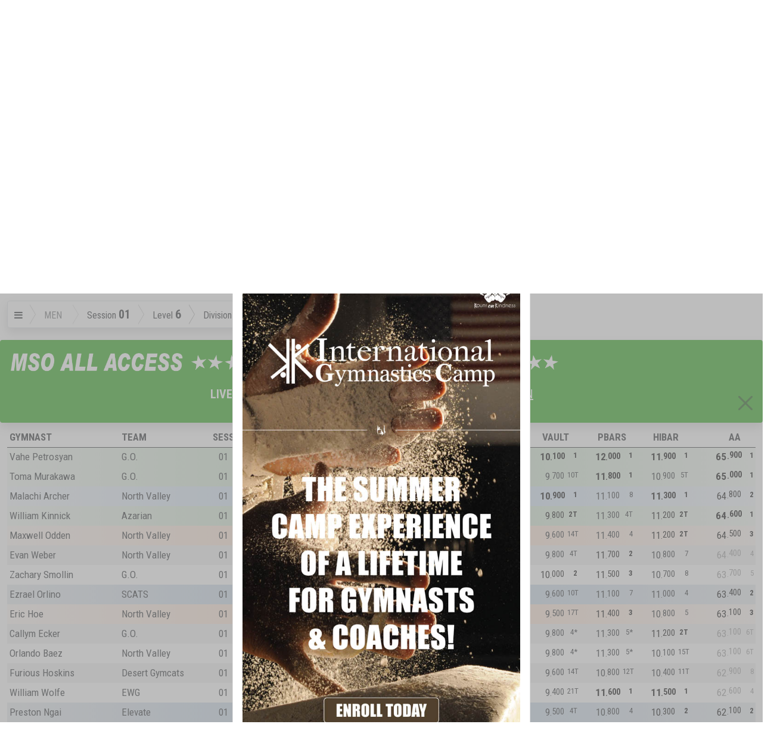

--- FILE ---
content_type: text/html; charset=utf-8
request_url: https://meetscoresonline.com/results/16683/222606
body_size: 94078
content:
<!DOCTYPE html><!DOCTYPE HTML><html>
   <head>
      <meta http-equiv="Content-Type" content="text/html; charset=utf-8">
      <meta name="viewport" content="width=device-width, initial-scale=1.0, user-scalable=yes">
      <meta http-equiv="Cache-Control" content="no-cache, no-store, must-revalidate">
      <meta http-equiv="Pragma" content="no-cache">
      <meta http-equiv="Expires" content="0">
      <title>Raydel Gamboa - Azarian Team Cup 2015, CA 02/13/2015 - Gymnastic Results</title>
      
      <!--** wbt:metatags.description **********-->
      
      <meta name="description" value="Results - USA Gymnastic Meet Scores Current Past and Future and Live RealtTime Gymnastic Scores by MeetScoresOnline">
      
      <!--** wbt:metatags.keywords **********-->
      
      <meta name="keywords" value="Results - USA Gymnastic Meet Scores Current Past and Future and Live RealtTime Gymnastic Scores by MeetScoresOnline">
      
      <!--** wbt:metatags.custom **********-->
      
      <link rel="shortcut icon" href="/favicon.png">
      
      <!--** wbt:bootstrap **********-->
      
      <link href="https://cdn.jsdelivr.net/npm/bootstrap@5.0.0-beta1/dist/css/bootstrap.min.css" rel="stylesheet" integrity="sha384-giJF6kkoqNQ00vy+HMDP7azOuL0xtbfIcaT9wjKHr8RbDVddVHyTfAAsrekwKmP1" crossorigin="anonymous">
      <link href="https://stackpath.bootstrapcdn.com/font-awesome/4.6.3/css/font-awesome.min.css" rel="stylesheet" integrity="sha384-T8Gy5hrqNKT+hzMclPo118YTQO6cYprQmhrYwIiQ/3axmI1hQomh7Ud2hPOy8SP1" crossorigin="anonymous">
      <link rel="stylesheet" href="https://www3.meetscoresonline.com/ProjectFLX/Documents/bootstrap-legacy.css?v=1.2">
      <link rel="stylesheet" href="https://www3.meetscoresonline.com/ProjectFLX/Documents/bootstrap4-override.css"><script type="text/javascript">
            window.wbt = window.wbt || {
            };
            wbt.WebsiteThemeDefaults = {
            };
            wbt.WebsiteThemeDefaults.DefaulltCSS = 'https://cdn.jsdelivr.net/npm/bootstrap@5.0.0-beta1/dist/css/bootstrap.min.css';
            wbt.WebsiteThemeDefaults.DefaultIntegrity = 'sha384-giJF6kkoqNQ00vy+HMDP7azOuL0xtbfIcaT9wjKHr8RbDVddVHyTfAAsrekwKmP1';</script>
      
      <!--** wbt:style **********-->
      
      <link rel="stylesheet" type="text/css" href="https://www3.meetscoresonline.com/ProjectFLX/Documents/WBT_STYLE.css">
      <link rel="stylesheet" type="text/css" href="https://www3.meetscoresonline.com/ProjectFLX/Documents/social-buttons.css">
      <link rel="stylesheet" type="text/css" href="https://www3.meetscoresonline.com/ProjectFLX/Documents/social-buttons.css">
      <link href="https://fonts.googleapis.com/css?family=Roboto+Condensed:400,700,700italic,400italic,300,300italic" rel="stylesheet" type="text/css">
      <link href="https://www3.meetscoresonline.com/Resources/Library.Style/mso.Template.017.css" rel="stylesheet" type="text/css">
      <link rel="stylesheet" type="text/css" href="https://www3.meetscoresonline.com/Resources/projectFlx/style/bid-banners.001.css">
      <link rel="stylesheet" type="text/css" href="https://www3.meetscoresonline.com/Resources/projectFlx/style/custom-share.css">
      <link rel="stylesheet" type="text/css" href="https://www3.meetscoresonline.com/Resources/projectFlx/style/default.046.css">
      <link rel="stylesheet" type="text/css" href="https://www3.meetscoresonline.com/Resources/projectFlx/style/featured-gymnast.css">
      <link rel="stylesheet" type="text/css" href="https://www3.meetscoresonline.com/Resources/projectFlx/style/flex-row.css">
      <link rel="stylesheet" type="text/css" href="https://www3.meetscoresonline.com/Resources/projectFlx/style/intl-mag.002.css">
      <link rel="stylesheet" type="text/css" href="https://www3.meetscoresonline.com/Resources/projectFlx/style/media.css">
      <link rel="stylesheet" type="text/css" href="https://www3.meetscoresonline.com/Resources/projectFlx/style/right-sub-menu.001.css">
      <link rel="stylesheet" type="text/css" href="https://www3.meetscoresonline.com/Resources/projectFlx/style/triangle-breadcrumbs.css">
      <link rel="stylesheet" type="text/css" href="https://www3.meetscoresonline.com/Resources/projectFlx/Results/Style/Player.css">
      <link rel="stylesheet" type="text/css" href="https://www3.meetscoresonline.com/Resources/projectFlx/Results/Style/Results.a.base.css">
      <link rel="stylesheet" type="text/css" href="https://www3.meetscoresonline.com/Resources/projectFlx/Results/Style/Results.b.components.016.css">
      <link rel="stylesheet" type="text/css" href="https://www3.meetscoresonline.com/Resources/projectFlx/Results/Style/Results.c.layout.css">
      <link rel="stylesheet" type="text/css" href="https://www3.meetscoresonline.com/Resources/projectFlx/Results/Style/Results.d.responsive.005.css">
      <link rel="stylesheet" type="text/css" href="https://www3.meetscoresonline.com/Resources/projectFlx/Results/Style/Results.d.responsive005.css">
      <link rel="stylesheet" type="text/css" href="https://www3.meetscoresonline.com/Resources/projectFlx/Results/Style/athletes.css">
      <link rel="stylesheet" type="text/css" href="https://www3.meetscoresonline.com/Resources/projectFlx/Results/Style/nav.004.css">
      <link rel="stylesheet" type="text/css" href="https://www3.meetscoresonline.com/Resources/projectFlx/Results/Style/progress.css">
      
      <!--** wbt:javascript **********-->
      <script src="https://www3.meetscoresonline.com/ProjectFLX/Bootstrap/prototype-1.7.3.x.js"></script><script src="https://www3.meetscoresonline.com/ProjectFLX/Bootstrap/scriptaculous/effects.js"></script><script src="https://www3.meetscoresonline.com/ProjectFLX/Bootstrap/scriptaculous/builder.js"></script><script src="https://www3.meetscoresonline.com/ProjectFLX/Bootstrap/scriptaculous/controls.js"></script><script src="https://www3.meetscoresonline.com/ProjectFLX/Bootstrap/scriptaculous/dragdrop.js"></script><script src="https://www3.meetscoresonline.com/ProjectFLX/Bootstrap/scriptaculous/slider.js"></script><script src="https://www3.meetscoresonline.com/ProjectFLX/Bootstrap/scriptaculous/sound.js"></script><script src="https://www3.meetscoresonline.com/ProjectFLX/Bootstrap/protobootstrap__132490265329769314(a).js"></script><script src="https://www3.meetscoresonline.com/ProjectFLX/Bootstrap/modal_prototype.js"></script><script src="https://www3.meetscoresonline.com/ProjectFLX/Documents/event.simulate.js" type="text/javascript"></script><script src="https://www3.meetscoresonline.com/ProjectFLX/Documents/WBT_SCRIPT.js?v=3.1" type="text/javascript"></script><script src="https://www3.meetscoresonline.com/ProjectFLX/Documents/WBT_COUNTDOWN.js?1.1" type="text/javascript"></script>
      
      <!--** Embeded javascript **********-->
      
      <script src="https://www3.meetscoresonline.com/Resources/Library.Jscript/markdown.js"></script>
      <script src="https://www3.meetscoresonline.com/Resources/Library.Jscript/rangy_1.2.3/rangy-core.js"></script>
      <script src="https://www3.meetscoresonline.com/Resources/Library.Jscript/mso.Projects.Base.010.js"></script>
      <script src="https://www3.meetscoresonline.com/Resources/Library.Jscript/mso.Projects.014.js"></script>
      <script src="https://www3.meetscoresonline.com/Resources/Library.Jscript/Prototype-json-cors.js"></script>
      <script src="https://www3.meetscoresonline.com/Resources/Library.Jscript/mso.Common.044.js"></script>
      <script src="https://www3.meetscoresonline.com/Resources/Library.Jscript/mso.Journal.001.js"></script>
      <script src="https://www3.meetscoresonline.com/Resources/Library.Jscript/mso.BaseForms.js"></script>
      <script src="https://www3.meetscoresonline.com/Resources/Library.Jscript/mso.Banners.012.js"></script>
      <script src="https://www3.meetscoresonline.com/Resources/Library.Jscript/mso.Progress.004.js"></script>
      <script src="https://www3.meetscoresonline.com/Resources/Library.Jscript/mso.SMS.002.js"></script>
      <script src="https://www3.meetscoresonline.com/Resources/IdentityTemplates/all.js"></script>
      <script src="https://www3.meetscoresonline.com/Resources/projectFlx/Results/Script/_300_mso.results.fieldnames.js"></script>
      <script src="https://www3.meetscoresonline.com/Resources/projectFlx/Results/Script/_300_msoR.Fields.js"></script>
      <script src="https://www3.meetscoresonline.com/Resources/projectFlx/Results/Script/_301_mso.results.common.js"></script>
      <script src="https://www3.meetscoresonline.com/Resources/projectFlx/Results/Script/_305_msoExtended.js"></script>
      <script src="https://www3.meetscoresonline.com/Resources/projectFlx/Results/Script/_305_msoR.009.js"></script>
      <script src="https://www3.meetscoresonline.com/Resources/projectFlx/Results/Script/_398_mso.Results.001.js"></script>
      <script src="https://www3.meetscoresonline.com/Resources/projectFlx/Results/Script/_399_FilterMeets.js"></script>
      <script src="https://www3.meetscoresonline.com/Resources/projectFlx/Results/Script/_399_mso.YouTube.js"></script>
      <script src="https://www3.meetscoresonline.com/Resources/projectFlx/Results/Script/_399_msoExtended.js"></script>
      <script src="https://www3.meetscoresonline.com/Resources/projectFlx/Results/Script/_399_primarybanner.001.js"></script>
      <script src="https://www3.meetscoresonline.com/Resources/projectFlx/Results/Script/_399_results.003.js"></script>
      <script src="https://www3.meetscoresonline.com/Resources/projectFlx/Results/Script/primarybanner.001.js"></script>
      <script src="https://www3.meetscoresonline.com/Resources/projectFlx/Results/Script/sidePromo.002.js"></script>
      <script src="https://www3.meetscoresonline.com/Resources/projectFlx/Results/Script/user-location.003.js"></script>
      <script src="https://www3.meetscoresonline.com/Resources/projectFlx/script/bid-banner.001.js"></script>
      <script src="https://www3.meetscoresonline.com/Resources/projectFlx/script/common.022.js"></script>
      <script src="https://www3.meetscoresonline.com/Resources/projectFlx/script/date.001.js"></script>
      <script src="https://www3.meetscoresonline.com/Resources/projectFlx/script/extend-mso-projects.002.js"></script>
      <script src="https://www3.meetscoresonline.com/Resources/projectFlx/script/map_picker.js"></script>
      <script src="https://www3.meetscoresonline.com/Resources/projectFlx/script/myTab.002.js"></script>
      <script src="https://www3.meetscoresonline.com/Resources/projectFlx/script/Search.005.js"></script>
      <script src="https://www3.meetscoresonline.com/Resources/projectFlx/script/show-dups.js"></script>
      
      <!--** Raw javascript **********-->
      
      
      <!--** Site level javascript **********-->
      <script>
var mso = window.mso || {}; mso.User = mso.User || {};;
mso.User.LoggedIn = false;
mso.User.ID = 0;
mso.User.FullName = '';
mso.User.FName = '';
mso.User.LName = '';
mso.User.Email = '';
mso.User.PhoneBusiness = '';
mso.User.PhoneCell = '';
mso.BannersSource='https://www3.meetscoresonline.com/mso.Banners.json';
mso.User.FavAth = [];

mso.CurrentSeason = '2025-2026';
mso.LastMeets = [16683];


mso.Themes = {};
mso.Themes.Overrides = [];
mso.Themes.Overrides.push({ Name: 'default', Value: 'bg-light'});
mso.Themes.Overrides.push({ Name: 'Darkly', Value: 'bg-dark'});
mso.Themes.Overrides.push({ Name: 'Sandstone', Value: ''});
mso.Themes.Overrides.push({ Name: 'Vapor', Value: ''});
mso.Themes.Overrides.push({ Name: 'MSO_AllAccess', Value: ''});

</script><script async custom-element="amp-auto-ads" src="https://cdn.ampproject.org/v0/amp-auto-ads-0.1.js"></script>
      
      <!--** Page level javascript **********-->
      
      
      <!--** Backend pass-through script [001] **********-->
      <script type="text/javascript">
wbt.queryvars={"MeetID": "16683", "AthleteID": "222606"}

wbt.WebsiteThemes='{"Themes":[{"Name":"Darkly","Src":"https://cdn.jsdelivr.net/npm/bootswatch@5.1.0/dist/darkly/bootstrap.min.css"},{"Name":"Sandstone","Src":"https://cdn.jsdelivr.net/npm/bootswatch@5.1.0/dist/sandstone/bootstrap.min.css"},{"Name":"Vapor","Src":"https://cdn.jsdelivr.net/npm/bootswatch@5.1.0/dist/vapor/bootstrap.min.css"},{"Name":"MSO_AllAccess","Src":"https://www3.meetscoresonline.com/Resources/Library.Style/mso.AllAccessTheme.css"}]}';
wbt.isHuman=false;
wbt.AuthenticatedUser=false;
wbt.MeetInfo={};
wbt.MeetInfo.Meet={"clubid":"0","meetid":"16683","eventid":"15430","meet_guid":"0f8b4647-a1e3-43dd-81f2-48e36b587245","event_guid":"EEE5293E-DF74-4D24-9B0C-A915C60D0A62","MeetName":"Azarian Team Cup 2015","EventCodeName":"2015-CA-Azarian-Team-Cup","EventType":"ARTM","meetfromdate":"02/13/2015","meettodate":"02/16/2015","meetfulldate_long":"Feb 13, 2015 - Feb 16, 2015","MeetWeeks":"36","SanctionNumber":"","HostClub":"Azarian Gymnastics","event_desc":"Mens Invitational","event_longdesc":"Mens Invitational","MeetDirector":"april littlejohn","MeetDirectorPhone":"714-403-8391","MeetDirectorEmail":"alittlejohn7@cox.net","Address":"1 University","Address2":"","MeetCity":"Aliso Viejo","MeetState":"CA","MeetZipCode":"92656","MeetPhone":"","MeetFax":"","MeetWebAddress":"azarianteamcup.com","ClubAddress1":"","ClubAddress2":"","ClubCity":"","ClubState":"","ClubZipCode":"","ClubPhone":"","ClubFax":"","ClubEmail":"","ClubWebAddress":"","MeetFacility":"Soka University","ClubUSAGNumber":"","Status":"3","StatusText":"Meet Complete","MeetCount":"1","ScoresCount":"1","UNIX_TIME":"1423785600","LastModified":"","DaysDiff":"","HoursDiff":"","MinutesDiff":"","LiveTV":"false","LongLat":"","distance_miles":"-field not found-","distance_km":"-field not found-"};
wbt.MeetInfo.Session={"result":{"row":[{"meetid":"16683","eventid":"15430","type":"ARTM","session":"01","level":"6","div":"10","encoded_session":"01","encoded_level":"6","encoded_div":"10","total":"36"},{"meetid":"16683","eventid":"15430","type":"ARTM","session":"01","level":"6","div":"7-8","encoded_session":"01","encoded_level":"6","encoded_div":"7-8","total":"8"},{"meetid":"16683","eventid":"15430","type":"ARTM","session":"01","level":"6","div":"9","encoded_session":"01","encoded_level":"6","encoded_div":"9","total":"37"},{"meetid":"16683","eventid":"15430","type":"ARTM","session":"02","level":"6","div":"11","encoded_session":"02","encoded_level":"6","encoded_div":"11","total":"39"},{"meetid":"16683","eventid":"15430","type":"ARTM","session":"02","level":"6","div":"12+","encoded_session":"02","encoded_level":"6","encoded_div":"12%2b","total":"36"},{"meetid":"16683","eventid":"15430","type":"ARTM","session":"03","level":"9","div":"13","encoded_session":"03","encoded_level":"9","encoded_div":"13","total":"33"},{"meetid":"16683","eventid":"15430","type":"ARTM","session":"03","level":"9","div":"14","encoded_session":"03","encoded_level":"9","encoded_div":"14","total":"40"},{"meetid":"16683","eventid":"15430","type":"ARTM","session":"03","level":"9","div":"15+","encoded_session":"03","encoded_level":"9","encoded_div":"15%2b","total":"11"},{"meetid":"16683","eventid":"15430","type":"ARTM","session":"04","level":"10","div":"15","encoded_session":"04","encoded_level":"10","encoded_div":"15","total":"20"},{"meetid":"16683","eventid":"15430","type":"ARTM","session":"04","level":"10","div":"16","encoded_session":"04","encoded_level":"10","encoded_div":"16","total":"30"},{"meetid":"16683","eventid":"15430","type":"ARTM","session":"05","level":"10","div":"17","encoded_session":"05","encoded_level":"10","encoded_div":"17","total":"23"},{"meetid":"16683","eventid":"15430","type":"ARTM","session":"05","level":"10","div":"18","encoded_session":"05","encoded_level":"10","encoded_div":"18","total":"6"},{"meetid":"16683","eventid":"15430","type":"ARTM","session":"06","level":"7","div":"11","encoded_session":"06","encoded_level":"7","encoded_div":"11","total":"23"},{"meetid":"16683","eventid":"15430","type":"ARTM","session":"06","level":"7","div":"12+","encoded_session":"06","encoded_level":"7","encoded_div":"12%2b","total":"34"},{"meetid":"16683","eventid":"15430","type":"ARTM","session":"06","level":"7","div":"9-10","encoded_session":"06","encoded_level":"7","encoded_div":"9-10","total":"32"},{"meetid":"16683","eventid":"15430","type":"ARTM","session":"07","level":"8","div":"11","encoded_session":"07","encoded_level":"8","encoded_div":"11","total":"25"},{"meetid":"16683","eventid":"15430","type":"ARTM","session":"07","level":"8","div":"12","encoded_session":"07","encoded_level":"8","encoded_div":"12","total":"41"},{"meetid":"16683","eventid":"15430","type":"ARTM","session":"08","level":"8","div":"13","encoded_session":"08","encoded_level":"8","encoded_div":"13","total":"19"},{"meetid":"16683","eventid":"15430","type":"ARTM","session":"08","level":"8","div":"14+","encoded_session":"08","encoded_level":"8","encoded_div":"14%2b","total":"25"},{"meetid":"16683","eventid":"15430","type":"ARTM","session":"09","level":"5E","div":"7-8","encoded_session":"09","encoded_level":"5E","encoded_div":"7-8","total":"10"},{"meetid":"16683","eventid":"15430","type":"ARTM","session":"09","level":"5N","div":"7","encoded_session":"09","encoded_level":"5N","encoded_div":"7","total":"19"},{"meetid":"16683","eventid":"15430","type":"ARTM","session":"09","level":"5N","div":"8","encoded_session":"09","encoded_level":"5N","encoded_div":"8","total":"37"},{"meetid":"16683","eventid":"15430","type":"ARTM","session":"10","level":"5E","div":"10","encoded_session":"10","encoded_level":"5E","encoded_div":"10","total":"16"},{"meetid":"16683","eventid":"15430","type":"ARTM","session":"10","level":"5E","div":"11+","encoded_session":"10","encoded_level":"5E","encoded_div":"11%2b","total":"20"},{"meetid":"16683","eventid":"15430","type":"ARTM","session":"10","level":"5E","div":"9","encoded_session":"10","encoded_level":"5E","encoded_div":"9","total":"18"},{"meetid":"16683","eventid":"15430","type":"ARTM","session":"10","level":"5N","div":"10","encoded_session":"10","encoded_level":"5N","encoded_div":"10","total":"18"},{"meetid":"16683","eventid":"15430","type":"ARTM","session":"10","level":"5N","div":"11+","encoded_session":"10","encoded_level":"5N","encoded_div":"11%2b","total":"24"},{"meetid":"16683","eventid":"15430","type":"ARTM","session":"10","level":"5N","div":"9","encoded_session":"10","encoded_level":"5N","encoded_div":"9","total":"28"}]}};</script></head>
   <body class="results">
      
      <!--** wbt:errors **********-->
      <!--Template wbt:body  - MSO_Template.xsl-->
      <div id="search_result_container" class="container-fluid visually-hidden qf_search mso_blue_fill">
         <div class="row">
            <div class="offset-md-3 col-md-6">
               <div class="text-center w-100" style="height:85px"><a href="https://www.gymnasticscup.com" target="_blank"><img src="https://www3.meetscoresonline.com/Media/Exc/search_top-050225.pdf.png" class="img-fluid"></a></div>
               <div id="search_message" class="fs-5 p-1 text-white-50" style="width:100%; height:45px"><i class="fa fa-spinner float-end" style="right:5px; margin-top:5px"></i><span class="search-message text-uppercase">Enter Search Above</span></div>
               <div id="search_result" class="p-4 mb-4 rounded" style="display:none; background-color:#5c89c1;"></div>
               <div class="text-center w-100"><a href="https://www.gymnasticscup.com" target="_blank"><img src="https://www3.meetscoresonline.com/Media/Exc/search-050225.jpg" class="img-fluid"></a></div>
               <div class="js-templates">
                  <div class="js-template-item" data-template-name="qfSearch">
                     <div class="js-template-repeater">
                        <h4><a href="#{link}" class="text-decoration-none text-white">#{description}</a></h4>
                     </div>
                  </div>
               </div>
            </div>
         </div>
      </div>
      <!--Template FlashMessage  - MSO_Template.xsl-->
      <div id="body_content"><!--Template body_content-top  - MSO_Template.xsl--><!--wbt:walk-content - WEB_DOCUMENT_TEMPLATE.xsl--><!--wbt:walk-content [scenario 4] - WEB_DOCUMENT_TEMPLATE.xsl--><!--wbt:apply-content [page[@name=Results]] - WEB_DOCUMENT_TEMPLATE.xsl--><!--wbt:apply-content [page | content - page ] - WEB_DOCUMENT_TEMPLATE.xsl-->
         <div id="popup_block" name="igc-offer" class="show-on-load" style="position: absolute; width: 500px; z-index: 99999; top: -1000; display:none" data-freeze-minutes="60">
            <div class="card">
               <div class="card-header"><img src="https://www3.meetscoresonline.com/Media/MSOArtwork/mso-24-19.png"><span class="ps-2 pt-2">IGC Offer</span><a class="close-button float-end btn btn-default"><i class="fa fa-times boop"></i></a></div>
               <div class="card-body"><a href="https://internationalgymnastics.com/?utm_source=meetscoresonline&amp;utm_medium=ad&amp;utm_campaign=IGC_ad_2025" target="_blank" class=""><img src="https://www3.meetscoresonline.com/Media/IGC/igc-2025-banner1.jpg" class="img-fluid " testing="1234" target="_blank" href="https://internationalgymnastics.com/?utm_source=meetscoresonline&amp;utm_medium=ad&amp;utm_campaign=IGC_ad_2025"></a></div>
            </div>
         </div>
         <!--identity-translate [keep-as] keep-as: div is-mobile: false - WEB_DOCUMENT_TEMPLATE.xsl-->
         <div id="LocationServices" keep-as="div" class="fs-6 pe-2 clear-after" style="margin-top:-15px; margin-bottom:3px"><!--identity-translate [keep-as] keep-as: div is-mobile: false - WEB_DOCUMENT_TEMPLATE.xsl-->
            <div id="LocationServices_enabled" keep-as="div" class="text-success" style="display:none;">
               <div xmlns:pbt="myPageTemplater.1.0" xmlns:wbt="myWebTemplater.1.0" class="float-end"><i class="fa fa-map-marker" style="margin-top:-3px"></i><span class="ps-1">ENABLED</span></div>
            </div>
            <!--identity-translate [keep-as] keep-as: div is-mobile: false - WEB_DOCUMENT_TEMPLATE.xsl-->
            <div id="LocationServices_disabled" keep-as="div" class="text-secondary" style="display:none;">
               <div xmlns:pbt="myPageTemplater.1.0" xmlns:wbt="myWebTemplater.1.0" class="float-end"><i class="fa fa-map-marker" style="margin-top:-3px"></i><span class="ps-1 pe-1">DISABLED</span><a href="/Help.LocationService"><i class="fa fa-question-circle"></i></a></div>
            </div>
            <div class="clearfix clear clearb"></div>
         </div>
         <div id="live_scores" style="display:none" keep-as="div" data-status="3" data-status-text="Meet Complete">
            <div class="container text-dark">
               <div class="row">
                  <div class="offset-md-3 col-md-6">
                     <div class="card mt-3">
                        <div class="card-header">
                           <h1>All Access Pass Required</h1>
                        </div>
                        <div class="card-body">
                           <p>You will need an active MSO All Access Pass to see realtime results and live video.</p><a href="/Results.LiveSubscribe" class="btn btn-primary w-100">PURCHASE NOW</a><p class="small mso_red">After completing your purchase you are seeing this same dialog, please refresh the
                              page. For all support related issue, please fill out a <a href="/User.Issues">Support Ticket</a>.</p>
                        </div>
                     </div><script>
				document.observe('dom:loaded', function() {
					var callback = function() {
						document.observe('ContactQueryType:update_contact', function() {
							$('premium_subscribe_form').submit();
						});
						_msoContact.Args.update_contact.p_contactid = mso.User.ID;
						_msoContact.Args.update_contact.p_phone_cell = $F('_phone')
						_msoContact.update_contact(_msoContact.Args.update_contact)
					}
					if($('purchase_now')) {
						$('purchase_now').on('click', function(e) {		
								e.stop();
								var options = {
									callback: callback,
									okbutton: 'Continue'
								}
								var funcdelay = function(options) {
									mso.showMessage('<p>A valid phone number is required for purchase.  Please enter it now.</p><input type="text" id="_phone" class="form-control" placeholder="(999) 999-9999" value="">', options);
								}.delay(0.5, options)
							});					
					}
				});
			</script></div>
               </div>
            </div>
         </div>
         <!--identity-translate [keep-as] keep-as: div is-mobile: false - WEB_DOCUMENT_TEMPLATE.xsl-->
         <div id="live_scores_status" keep-as="div" class="mt-sm-3 justify-content-center text-warning position-absolute fs-2" style="background-color: rgba(0, 0, 0, 0.5); display:none">
            <div xmlns:pbt="myPageTemplater.1.0" xmlns:wbt="myWebTemplater.1.0">LIVE STATUS</div>
            <div xmlns:pbt="myPageTemplater.1.0" xmlns:wbt="myWebTemplater.1.0" class="ps-2 bold status">PAUSED</div>
         </div>
         <div id="easy_nav" class="container-fluid bg-dark p-2 d-print-none">
            <div id="nav_content" class="float-end d-print-none">
               <div class="btn-group btn-group-sm btn-group-block d-print-none"><a type="button" href="#live" class="btn btn-success live invisible">Live Scores</a><a type="button" href="#leaderboard" class="btn btn-light">Leader Board</a><a type="button" class="btn btn-light" href="/Event/15430">Event Page</a></div>
            </div>
            <div class="dropdown mt-1" style="width:45px"><button class="btn btn-light btn-sm" type="button" id="dropdownMenuButton" data-toggle="dropdown" aria-haspopup="true" aria-expanded="false"><i class="fa fa-bars"></i></button><div class="dropdown-menu">
                  <div class="dropdown-item">
                     <div class="btn-group d-flex"><a title="Back to results" class="btn btn-outline-secondary" href="/Results"><i class="fa fa-chevron-left"></i> Results </a><a title="MSO Home Page" class="btn btn-outline-secondary" href="/"><img src="https://www3.meetscoresonline.com/Media/MSOArtwork/mso-24-19.png"></a><a class="btn btn-outline-secondary" href="/User" title="User Dashboard"><i class="fa fa-user fa-lg"></i></a></div>
                  </div>
                  <div class="dropdown-divider"></div><a target="_blank" class="dropdown-item btn btn-outline-primary" href=""><i class="fa fa-external-link-square"></i><span> OFFICIAL EVENT WEBSITE</span></a><a href="/2015-CA-Azarian-Team-Cup" target="_blank" class="dropdown-item mso_green"><i class="fa fa-external-link-square"></i><span> EVENT PAGE</span></a><a href="mailto:alittlejohn7@cox.net" class="dropdown-item"><span><i class="fa fa-envelope"></i> EMAIL EVENT DIRECTOR</span></a><a href="http://maps.google.com/maps?q= Aliso Viejo, CA " target="_blank" class="dropdown-item"><i class="fa fa-map"></i><span> GOOGLE MAP</span></a><a href="#" class="dropdown-item"><i class="fa fa-comment"></i><span> EVENT COMMENTS</span></a><div class="dropdown-divider"></div><a href="#event-details" class="dropdown-item text-info"><i class="fa fa-info-circle"></i><span> SHOW EVENT DETAILS</span></a><a class="dropdown-item" href="https://twitter.com/intent/tweet?url=http%3A%2F%2Fmeetscoresonline.com%2F&amp;via=usamso&amp;hashtags=" target="_blank"><i class="fa fa-twitter"></i><span> TWEET EVENT</span></a><a class="dropdown-item" id="register_sms" href="#register-sms" data-eventid="" data-destination="" data-contactid="" data-topic="" data-topicsource="MSOEVENTS" data-handler_suffix="event" title="Get text message updates for this event, click for more info"><span class="fa fa-mobile"></span><span> GET MOBILE UPDATES</span></a></div>
            </div>
         </div>
         <div id="MeetDetails" class="event-content">
            <div class="bg-light border-bottom">
               <div class="sticky-top p-2" data-theme="" style="z-index:0">
                  <h5 class="nowrap float-end pt-2"><strong>Feb 13, 2015 - Feb 16, 2015</strong></h5>
                  <h5 class="clear nowrap float-end pt-2 d-none d-sm-block"><span data-value-of="MeetCity_MeetState">Aliso Viejo, CA</span></h5>
                  <h1 class="event-title">Azarian Team Cup 2015<a href="#star-event" style="font-size:.7em" class="ps-2"><i class="fa fa-star-o"></i></a></h1>
                  <div class="clearfix"></div>
               </div>
               <div id="event_details" class="bg-light pt-2" data-theme="" style="z-index:0; display:none">
                  <div class="col-sm-12 ps-3">
                     <p class="nowrap"><strong>Hosted By: </strong><span data-value-of="HostClub">Azarian Gymnastics</span></p>
                     <p class="nowrap"><strong>Facility: </strong><span data-value-of="MeetFacility">Soka University</span></p>
                     <p class="nowrap"><strong>Located: </strong><span data-value-of="MeetCity_MeetState">Aliso Viejo, CA</span></p>
                  </div>
               </div>
               <div class="d-flex justify-content-center d-print-none" style="line-height:8px"><a href="#event-details"><img src="https://www3.meetscoresonline.com/Resources/Library.Images/sectionbars.png"></a></div>
            </div>
         </div>
         <div id="ResultsWrapper" class="ResultsWrapper body-wrap">
            <div class="container-fluid" id="__container">
               <div xmlns:pbt="myPageTemplater.1.0" xmlns:wbt="myWebTemplater.1.0" id="athlete" class="card card-default athlete athletes-wrapper shadow-sm p-2 mt-2 mb-3 shadow">
                  <div class="row">
                     <div class="col-md-2"><img src="https://www3.meetscoresonline.com/Resources/Library.Images/nophoto.jpg" class="img-fluid img-thumbnail"></div>
                     <div class="col-md-3">
                        <div class="card">
                           <div class="card-header">
                              <h3><a href="/Athlete.MyScores/222606">Raydel Gamboa</a></h3>
                           </div>
                           <div class="card-body">
                              <ul class="list-unstyled">
                                 <li><span class="title">Club: </span>North Valley</li>
                                 <li><span class="title">Level: </span>8</li>
                                 <li class="text-center">Meet Ranking <span class="bold fs-2">2<sup>nd</sup></span><br><i>Out of 110<a href="#all-level-select" data-level="8"> Level 8s</a></i></li>
                              </ul>
                           </div>
                        </div>
                     </div>
                     <div class="col-md-3"></div>
                     <div class="col-md-4">
                        <table class="table table-bordered table-striped table-condensed">
                           <tbody>
                              <tr>
                                 <th>Floor</th>
                                 <td class="medals medals-gold"><span class="score">13.550</span><span class="place float-end">1</span></td>
                              </tr>
                              <tr>
                                 <th>Pommel</th>
                                 <td><span class="score">12.700</span><span class="place float-end">5</span></td>
                              </tr>
                              <tr>
                                 <th>Rings</th>
                                 <td class="medals medals-gold"><span class="score">13.400</span><span class="place float-end">1</span></td>
                              </tr>
                              <tr>
                                 <th>Vault</th>
                                 <td class="medals medals-silver"><span class="score">12.700</span><span class="place float-end">2T</span></td>
                              </tr>
                              <tr>
                                 <th>PBars</th>
                                 <td><span class="score">13.150</span><span class="place float-end">5</span></td>
                              </tr>
                              <tr>
                                 <th>HiBar</th>
                                 <td><span class="score">11.500</span><span class="place float-end">10T</span></td>
                              </tr>
                              <tr>
                                 <th>AA</th>
                                 <td class="medals medals-gold"><span class="score">77.000</span><span class="place float-end">1</span></td>
                              </tr>
                           </tbody>
                        </table>
                     </div>
                  </div>
               </div>
               <!-- Results Nav + Crumbs -->
               <div xmlns:pbt="myPageTemplater.1.0" xmlns:wbt="myWebTemplater.1.0" id="nav_dynamic_results2" class="position-absolute" style="display:none;z-index:2">
                  <div id="session_picker" style="display:none; width:125px;" class="nav-item bg-white shadow p-2;">
                     <div class="session-picker-item p-1 border border-white rounded-end" data-value="#{value}" style="cursor: pointer;">#{label}</div>
                  </div>
                  <div id="level_picker" style="display:none; width:125px;" class="nav-item bg-white shadow p-2">
                     <div class="level-picker-item p-1 border border-white rounded-end" data-value="#{value}" style="cursor: pointer;">#{label}</div>
                  </div>
                  <div id="division_picker" style="display:none; width:125px;" class="nav-item bg-white shadow p-2">
                     <div class="division-picker-item p-1 border border-white rounded-end" data-value="#{value}" style="cursor: pointer;">#{label}</div>
                  </div>
               </div>
               <div xmlns:pbt="myPageTemplater.1.0" xmlns:wbt="myWebTemplater.1.0" id="results_nav_wrapper" class="results-nav hidden-xs sticky-top" style="display:block;">
                  <div id="nav_dynamic_results" class="bg-light shadow m-4 p-3 border rounded" style="display:none">
                     <div class="row ">
                        <div class="col-md-12">
                           <div id="alt_nav_title" class="ps-3 pt-2 pb-1" style="background-color:#dddddd">
                              <h4 class="alt-title nowrap" data-nav-index="0"><span class="d-none d-md-inline">SELECT </span><span style="font-size: .7em"><span class="d-none d-sm-inline"> Invidual <strong> / </strong> Team <i class="fa fa-chevron-right"></i></span>Session <i class="fa fa-chevron-right"></i> Level <i class="fa fa-chevron-right"></i> Division </span></h4>
                              <h4 class="alt-title nowrap" data-nav-index="1" style="display:none">Navigate (All) <span style="font-size: .7em" class="nowrap"> Session <strong> / </strong> Level <strong>-or-</strong> Club</span></h4>
                           </div>
                        </div>
                     </div>
                     <div class="row mt-3">
                        <div id="__" class="d-flex">
                           <div class="col-md-1 nav-toggle">
                              <div class="btn-group"><button class="btn navbar-btn" type="button" style="border:none"><span class="fa fa-bars"></span></button></div>
                           </div>
                           <!-- typical navigation - Individual, Team, Session, Level, Age Div -->
                           <div class="col-md-10 nav nav-active" data-nav-index="0">
                              <div id="nav_OWOIWSE" class="nav-auto"></div>
                           </div>
                           <!-- alternate navigation -  ALL session, All level, All club, All athlete navigation -->
                           <div id="nav_FQWEIAWEI" class="col-md-10 nav" data-nav-index="1" style="display:none">
                              <div class="btn-group topic sessions me-1"><select name="session-all" id="session_all_dd" class="form-control" data-nav="session">
                                    <option data-sess="01">Session 01 (81)</option>
                                    <option data-sess="02">Session 02 (75)</option>
                                    <option data-sess="03">Session 03 (84)</option>
                                    <option data-sess="04">Session 04 (50)</option>
                                    <option data-sess="05">Session 05 (29)</option>
                                    <option data-sess="06">Session 06 (89)</option>
                                    <option data-sess="07">Session 07 (66)</option>
                                    <option data-sess="08">Session 08 (44)</option>
                                    <option data-sess="09">Session 09 (66)</option>
                                    <option data-sess="10">Session 10 (124)</option></select></div>
                              <div class="btn-group topic levels  me-1"><select name="levels-all" id="levels_all_dd" class="form-control" data-nav="level">
                                    <option data-lev="6" style="background-color:#bbbbbb;">Level 6 (156)</option>
                                    <option data-div="10" data-lev="6" value="6" style="background-color:#eeeeee;">&nbsp;&nbsp;&nbsp;10 [Level 6]&nbsp;&nbsp;&nbsp;</option>
                                    <option data-div="7-8" data-lev="6" value="6" style="background-color:#eeeeee;">&nbsp;&nbsp;&nbsp;7-8 [Level 6]&nbsp;&nbsp;&nbsp;</option>
                                    <option data-div="9" data-lev="6" value="6" style="background-color:#eeeeee;">&nbsp;&nbsp;&nbsp;9 [Level 6]&nbsp;&nbsp;&nbsp;</option>
                                    <option data-div="11" data-lev="6" value="6" style="background-color:#eeeeee;">&nbsp;&nbsp;&nbsp;11 [Level 6]&nbsp;&nbsp;&nbsp;</option>
                                    <option data-div="12+" data-lev="6" value="6" style="background-color:#eeeeee;">&nbsp;&nbsp;&nbsp;12+ [Level 6]&nbsp;&nbsp;&nbsp;</option>
                                    <option data-lev="9" style="background-color:#bbbbbb;">Level 9 (84)</option>
                                    <option data-div="13" data-lev="9" value="9" style="background-color:#eeeeee;">&nbsp;&nbsp;&nbsp;13 [Level 9]&nbsp;&nbsp;&nbsp;</option>
                                    <option data-div="14" data-lev="9" value="9" style="background-color:#eeeeee;">&nbsp;&nbsp;&nbsp;14 [Level 9]&nbsp;&nbsp;&nbsp;</option>
                                    <option data-div="15+" data-lev="9" value="9" style="background-color:#eeeeee;">&nbsp;&nbsp;&nbsp;15+ [Level 9]&nbsp;&nbsp;&nbsp;</option>
                                    <option data-lev="10" style="background-color:#bbbbbb;">Level 10 (79)</option>
                                    <option data-div="15" data-lev="10" value="10" style="background-color:#eeeeee;">&nbsp;&nbsp;&nbsp;15 [Level 10]&nbsp;&nbsp;&nbsp;</option>
                                    <option data-div="16" data-lev="10" value="10" style="background-color:#eeeeee;">&nbsp;&nbsp;&nbsp;16 [Level 10]&nbsp;&nbsp;&nbsp;</option>
                                    <option data-div="17" data-lev="10" value="10" style="background-color:#eeeeee;">&nbsp;&nbsp;&nbsp;17 [Level 10]&nbsp;&nbsp;&nbsp;</option>
                                    <option data-div="18" data-lev="10" value="10" style="background-color:#eeeeee;">&nbsp;&nbsp;&nbsp;18 [Level 10]&nbsp;&nbsp;&nbsp;</option>
                                    <option data-lev="7" style="background-color:#bbbbbb;">Level 7 (89)</option>
                                    <option data-div="11" data-lev="7" value="7" style="background-color:#eeeeee;">&nbsp;&nbsp;&nbsp;11 [Level 7]&nbsp;&nbsp;&nbsp;</option>
                                    <option data-div="12+" data-lev="7" value="7" style="background-color:#eeeeee;">&nbsp;&nbsp;&nbsp;12+ [Level 7]&nbsp;&nbsp;&nbsp;</option>
                                    <option data-div="9-10" data-lev="7" value="7" style="background-color:#eeeeee;">&nbsp;&nbsp;&nbsp;9-10 [Level 7]&nbsp;&nbsp;&nbsp;</option>
                                    <option data-lev="8" style="background-color:#bbbbbb;">Level 8 (110)</option>
                                    <option data-div="11" data-lev="8" value="8" style="background-color:#eeeeee;">&nbsp;&nbsp;&nbsp;11 [Level 8]&nbsp;&nbsp;&nbsp;</option>
                                    <option data-div="12" data-lev="8" value="8" style="background-color:#eeeeee;">&nbsp;&nbsp;&nbsp;12 [Level 8]&nbsp;&nbsp;&nbsp;</option>
                                    <option data-div="13" data-lev="8" value="8" style="background-color:#eeeeee;">&nbsp;&nbsp;&nbsp;13 [Level 8]&nbsp;&nbsp;&nbsp;</option>
                                    <option data-div="14+" data-lev="8" value="8" style="background-color:#eeeeee;">&nbsp;&nbsp;&nbsp;14+ [Level 8]&nbsp;&nbsp;&nbsp;</option>
                                    <option data-lev="5E" style="background-color:#bbbbbb;">Level 5E (64)</option>
                                    <option data-div="7-8" data-lev="5E" value="5E" style="background-color:#eeeeee;">&nbsp;&nbsp;&nbsp;7-8 [Level 5E]&nbsp;&nbsp;&nbsp;</option>
                                    <option data-div="10" data-lev="5E" value="5E" style="background-color:#eeeeee;">&nbsp;&nbsp;&nbsp;10 [Level 5E]&nbsp;&nbsp;&nbsp;</option>
                                    <option data-div="11+" data-lev="5E" value="5E" style="background-color:#eeeeee;">&nbsp;&nbsp;&nbsp;11+ [Level 5E]&nbsp;&nbsp;&nbsp;</option>
                                    <option data-div="9" data-lev="5E" value="5E" style="background-color:#eeeeee;">&nbsp;&nbsp;&nbsp;9 [Level 5E]&nbsp;&nbsp;&nbsp;</option>
                                    <option data-lev="5N" style="background-color:#bbbbbb;">Level 5N (126)</option>
                                    <option data-div="7" data-lev="5N" value="5N" style="background-color:#eeeeee;">&nbsp;&nbsp;&nbsp;7 [Level 5N]&nbsp;&nbsp;&nbsp;</option>
                                    <option data-div="8" data-lev="5N" value="5N" style="background-color:#eeeeee;">&nbsp;&nbsp;&nbsp;8 [Level 5N]&nbsp;&nbsp;&nbsp;</option>
                                    <option data-div="10" data-lev="5N" value="5N" style="background-color:#eeeeee;">&nbsp;&nbsp;&nbsp;10 [Level 5N]&nbsp;&nbsp;&nbsp;</option>
                                    <option data-div="11+" data-lev="5N" value="5N" style="background-color:#eeeeee;">&nbsp;&nbsp;&nbsp;11+ [Level 5N]&nbsp;&nbsp;&nbsp;</option>
                                    <option data-div="9" data-lev="5N" value="5N" style="background-color:#eeeeee;">&nbsp;&nbsp;&nbsp;9 [Level 5N]&nbsp;&nbsp;&nbsp;</option></select></div>
                              <div class="btn-group topic clubs  me-1"><select class="form-control" data-nav="club">
                                    <option data-club="AirTime">AirTime (33)</option>
                                    <option data-club="American">American (22)</option>
                                    <option data-club="Arete">Arete (12)</option>
                                    <option data-club="Aspire">Aspire (35)</option>
                                    <option data-club="Azarian">Azarian (36)</option>
                                    <option data-club="Bare Foot">Bare Foot (7)</option>
                                    <option data-club="BGS">BGS (3)</option>
                                    <option data-club="Black Hills">Black Hills (16)</option>
                                    <option data-club="Cascade Elite">Cascade Elite (8)</option>
                                    <option data-club="CATS">CATS (2)</option>
                                    <option data-club="CCG">CCG (7)</option>
                                    <option data-club="CCG">CCG (7)</option>
                                    <option data-club="CGC">CGC (12)</option>
                                    <option data-club="Clovis Gymnastics">Clovis Gymnastics (8)</option>
                                    <option data-club="Demaray's">Demaray's (13)</option>
                                    <option data-club="Desert Gymcats">Desert Gymcats (10)</option>
                                    <option data-club="EGA">EGA (3)</option>
                                    <option data-club="Elevate">Elevate (25)</option>
                                    <option data-club="Elite Marr">Elite Marr (8)</option>
                                    <option data-club="EWG">EWG (5)</option>
                                    <option data-club="G.O.">G.O. (32)</option>
                                    <option data-club="G.W.">G.W. (21)</option>
                                    <option data-club="G.W.">G.W. (21)</option>
                                    <option data-club="Genesis">Genesis (6)</option>
                                    <option data-club="Go For It USA">Go For It USA (8)</option>
                                    <option data-club="GymJam">GymJam (20)</option>
                                    <option data-club="Head Over Heels">Head Over Heels (18)</option>
                                    <option data-club="High Sierra">High Sierra (19)</option>
                                    <option data-club="KT's All Star">KT's All Star (3)</option>
                                    <option data-club="Lakewood Y">Lakewood Y (3)</option>
                                    <option data-club="LASG">LASG (6)</option>
                                    <option data-club="Liberty">Liberty (7)</option>
                                    <option data-club="MVYMCA">MVYMCA (23)</option>
                                    <option data-club="MVYMCA">MVYMCA (23)</option>
                                    <option data-club="New Hope">New Hope (16)</option>
                                    <option data-club="North Valley">North Valley (18)</option>
                                    <option data-club="OGA">OGA (7)</option>
                                    <option data-club="OPGA">OPGA (9)</option>
                                    <option data-club="Orlando Metro">Orlando Metro (9)</option>
                                    <option data-club="Pacific Coast">Pacific Coast (33)</option>
                                    <option data-club="Payke">Payke (17)</option>
                                    <option data-club="Roswell">Roswell (8)</option>
                                    <option data-club="San Mateo">San Mateo (14)</option>
                                    <option data-club="SB Gymnastics">SB Gymnastics (23)</option>
                                    <option data-club="SB Gymnastics">SB Gymnastics (23)</option>
                                    <option data-club="SCATS">SCATS (38)</option>
                                    <option data-club="SCEGA">SCEGA (27)</option>
                                    <option data-club="Sea Wind Gymnastics">Sea Wind Gymnastics (36)</option>
                                    <option data-club="South Coast">South Coast (5)</option>
                                    <option data-club="Surgent's Elite">Surgent's Elite (3)</option>
                                    <option data-club="Top Squad">Top Squad (15)</option>
                                    <option data-club="Turner">Turner (12)</option>
                                    <option data-club="USA Flairs">USA Flairs (32)</option>
                                    <option data-club="USA Gym World">USA Gym World (32)</option>
                                    <option data-club="Vegas Valley Gymnast">Vegas Valley Gymnast (4)</option>
                                    <option data-club="Vegas Valley Gymnast">Vegas Valley Gymnast (4)</option>
                                    <option data-club="VSSG">VSSG (27)</option>
                                    <option data-club="West Coast">West Coast (20)</option></select></div>
                              <div class="btn-group topic athletes  me-1" style="display:none">
                                 <Athletes></Athletes>
                              </div>
                           </div>
                        </div>
                     </div>
                  </div>
                  <!-- bread crumbs -->
                  <div class="hidden-xs row" id="results_breadcrumbs">
                     <div class="col-md-12">
                        <div class="btn-group btn-breadcrumb border rounded shadow bg-white" id="current_selections"><a href="#nav" class="btn btn-default disabled" type="button"><span class="fa fa-bars"></span><span class="fs-5">&nbsp;</span></a><a href="#gender" class="gender btn btn-default disabled"><span class="on">TYPE</span><span class="fs-5">&nbsp;</span></a><a href="#type" class="score-type  btn btn-default disabled" style="display:none; outline: none;"><span class="on">TYPE</span><span class="fs-5">&nbsp;</span></a><a href="#session" class="session  btn btn-default nowrap disabled" style="outline: none;"><!--										<span class="picker-label">--><span class="d-none d-lg-inline">Session </span><span class="d-lg-none">SESS </span><span class="on bold fs-5"></span><!--</span>--></a><a href="#level" class="level  btn bt-default nowrap disabled" style="outline: none;"><span class="picker-label"><span class="d-none d-lg-inline">Level </span><span class="label-level d-lg-none">LVL </span><span class="on bold fs-5"></span></span></a><a href="#division" class="division  btn bt-default nowrap disabled" style="outline: none;"><span class="picker-label"><span class="d-none d-lg-inline">Division </span><span class="d-lg-none">DIV </span><span class="on bold fs-5"></span></span></a><a class="status float-end no-separation btn btn-default nowrap">
                              <div><span class="mso_blue bold">Meet Complete</span><span class="fs-5">&nbsp;</span></div></a></div>
                     </div>
                  </div>
               </div>
               <div xmlns:pbt="myPageTemplater.1.0" xmlns:wbt="myWebTemplater.1.0" id="results" class="results results-wrapper"><!--identity-translate [keep-as] keep-as: div is-mobile: false - WEB_DOCUMENT_TEMPLATE.xsl-->
                  <div id="EmptyResults" keep-as="div" style="display:none">
                     <div role="alert" class="alert alert-info m-5 p-5" id="__alert_d416695e2577">
                        <Center>
                           <p class="card-text lead "><i class="fa fa-hourglass-half pe-2"></i>Scores have not been posted yet.  Check back often!</p>
                           <div id="__"><a class="btn btn-secondary back-button" href="#back" onclick="event.preventDefault(); history.back();" id="__back_button"><i class="fa fa-chevron-left pe-1"></i><span class="text-uppercase"> Back</span></a><span class="ps-4"></span><a class="btn btn-success back-button" href="#reload" onclick="event.preventDefault(); location.reload(true);"><i class="fa fa-refresh"></i><span class="ps-2 text-uppercase">Reload</span></a></div>
                        </Center>
                     </div>
                  </div>
                  <div class="row clear">
                     <div id="page_loading" style="display:none" class="mso_green_fill text-white m-4 p-4 shadow rounded-pill fs-3 border border-4 border-white"><span class="bold">Loading Scores..</span><div class="spinner-border float-end mt-2 me-4" role="status" aria-hidden="true"></div>
                     </div>
                     <div class="card mb-2 mso_green_fill alert alert-dismissible shadow" role="alert"><img src="https://www3.meetscoresonline.com/Media/MSOArtwork/mso-all-access-short3.png" class="card-img-top" style="max-width:920px"><div class="card-body">
                           <div class="fs-5 text-center"><strong class="text-white">LIVE RESULTS AVAILABLE! - </strong><a href="/Results.LiveSubscribe" class="text-white">CLICK HERE FOR MORE INFORMATION</a></div><button type="button" class="btn btn-lg btn-close close text-white fs-4" data-bs-dismiss="alert" style="top:auto;bottom:0;"></button></div>
                     </div>
                     <div class="d-flex p-2 gap-2 justify-content-end label-showing-rotation d-none" id="showing_rotation">
                        <div class="d-flex justify-content-end me-2">
                           <h3 class="badge bg-success">Showing Rotation 1</h3>
                        </div>
                     </div>
                     <div class="artm"><!-- All Access Offer -->
                        <div class="col">
                           <div class="content"></div>
                        </div>
                     </div>
                  </div>
               </div>
            </div>
         </div>
         <div class="js-templates">
            <div data-template-name="artw-results-sm" class="js-template-item">
               <div class="js-template-container">
                  <div class="form-check form-switch float-end "><input name="view-scores" id="__view_scores" value="view-scores" class="form-check-input" type="checkbox" role="switch" checked><label class="form-check-label" for="flexSwitchCheckDefault">View Scores</label></div>
                  <table class="table table-sm table-fixed  results-sm">
                     <thead>
                        <tr>
                           <th class="header_1 w-40"><span xmlns:pbt="myPageTemplater.1.0" xmlns:wbt="myWebTemplater.1.0" data-field="fullname">Gymnast</span><span xmlns:pbt="myPageTemplater.1.0" xmlns:wbt="myWebTemplater.1.0"> / </span><span xmlns:pbt="myPageTemplater.1.0" xmlns:wbt="myWebTemplater.1.0" data-field="gym">Club</span></th>
                           <th class="header_2 text-uppercase text-center">Sess/Lev/Div</th>
                           <th class="score_header score_header_AA text-end pe-3" data-field="AAScore">AA</th>
                        </tr>
                     </thead>
                     <tbody class="js-template-insert">
                        <tr></tr>
                     </tbody>
                  </table>
               </div>
               <table class="js-template-repeater">
                  <tr xmlns:pbt="myPageTemplater.1.0" xmlns:wbt="myWebTemplater.1.0" class="#{aa_winner}" data-gymnastid="#{gymnastid}" data-scoresid="#{scoresid}" data-sortable="#{sortable}">
                     <td class="td_0 ignore-dispatch">
                        <div class="names2">#{fullname}</div>
                        <div class="names">#{gym}</div>
                     </td>
                     <td class="td_2  text-center ignore-dispatch"><span class="divs">#{sess}/</span><span class="divs">#{level}/</span><span class="divs bold">#{div}</span></td>
                     <td class="event-AA #{aa_medals} place-#{AAPlace} text-end position-relative" data-score="#{AAScore_A}"><span class="score">#{AAScore_A}</span><sup>#{AAScore_B}</sup><span class="place me-1">#{AAPlace}</span></td>
                  </tr>
                  <tr xmlns:pbt="myPageTemplater.1.0" xmlns:wbt="myWebTemplater.1.0" class="event-scores" data-gymnastid="#{gymnastid}" data-scoresid="#{scoresid}">
                     <td colspan="3">
                        <div class="d-flex p-1 gap-1 justify-content-end " padding="p-1" gap="1">
                           <div class="text-center" data-short="VT">
                              <div class="text-muted">VT</div>
                              <div class="event badge rounded-pill pt-2 place-#{event1_place} #{event1_medals}" data-score="#{EventScore1_A}"><span class="score" data-short="VT">#{EventScore1_A}<sup>#{EventScore1_B}</sup></span><span class="small place me-1">#{EventPlace1}</span></div>
                           </div>
                           <div class="text-center" data-short="UB">
                              <div class="text-muted">UB</div>
                              <div class="event badge rounded-pill  pt-2 place-#{event2_place} #{event2_medals}" data-score="#{EventScore2_A}"><span class="score" data-short="UB">#{EventScore2_A}<sup>#{EventScore2_B}</sup></span><span class="small place me-1">#{EventPlace2}</span></div>
                           </div>
                           <div class="text-center" data-short="BB">
                              <div class="text-muted">BB</div>
                              <div class="event badge rounded-pill  pt-2 place-#{event3_place} #{event3_medals}" data-score="#{EventScore3_A}"><span class="score" data-short="BB">#{EventScore3_A}<sup>#{EventScore3_B}</sup></span><span class="small place me-1">#{EventPlace3}</span></div>
                           </div>
                           <div class="text-center" data-short="FX">
                              <div class="text-muted">FX</div>
                              <div class="event badge rounded-pill  pt-2 place-#{event4_place} #{event4_medals}" data-score="#{EventScore4_A}"><span class="score" data-short="FX">#{EventScore4_A}<sup>#{EventScore4_B}</sup></span><span class="small place me-1">#{EventPlace4}</span></div>
                           </div>
                        </div>
                     </td>
                  </tr>
               </table>
            </div>
            <div data-template-name="artw-results-md" class="js-template-item">
               <div class="js-template-container">
                  <table class="table table-sm table-striped table-fixed ">
                     <thead>
                        <tr>
                           <th class="header_1 w-20" data-field="fullname">Gymnast</th>
                           <th class="header_2 w-15" data-field="gym">Club</th>
                           <th class="header_3 text-center w-8" data-field="sess">Sess</th>
                           <th class="header_4 text-center w-8" data-field="level">Level</th>
                           <th class="header_5 text-center w-8" data-field="div">Div</th>
                           <th class="score_header score_header_1 ps-2" data-field="eventscore1">Vault</th>
                           <th class="score_header score_header_2 ps-2" data-field="eventscore2">Bars</th>
                           <th class="score_header score_header_3 ps-2" data-field="eventscore3">Beam</th>
                           <th class="score_header score_header_4 ps-2" data-field="eventscore4">Floor</th>
                           <th class="score_header score_header_AA text-end" style="padding-right:25px" data-field="AAScore">AA</th>
                        </tr>
                     </thead>
                     <tbody class="js-template-insert">
                        <tr></tr>
                     </tbody>
                  </table>
               </div>
               <table class="js-template-repeater">
                  <tr xmlns:pbt="myPageTemplater.1.0" xmlns:wbt="myWebTemplater.1.0" class="#{aa_winner}" data-gymnastid="#{gymnastid}" data-scoresid="#{scoresid}" data-sortable="#{sortable}">
                     <td class="td_1">
                        <div class="names">#{fullname}</div>
                     </td>
                     <td class="td_2">
                        <div class="names">#{gym}</div>
                     </td>
                     <td class="td_3">
                        <div class="divs text-center">#{sess}</div>
                     </td>
                     <td class="td_4">
                        <div class="divs text-center no-wrap">#{level}</div>
                     </td>
                     <td class="td_5">
                        <div class="divs text-center no-wrap">#{div}</div>
                     </td>
                     <td class="event event-1 #{event1_medals}  place-#{event1_place}" data-field="eventscore1" data-score="#{EventScore1_A}"><span class="small place">#{EventPlace1}</span><sup>#{EventScore1_B}</sup><span class="score">#{EventScore1_A}</span></td>
                     <td class="event event-2 #{event2_medals} place-#{event2_place}" data-field="eventscore2" data-score="#{EventScore2_A}"><span class="small place">#{EventPlace2}</span><sup>#{EventScore2_B}</sup><span class="score">#{EventScore2_A}</span></td>
                     <td class="event event-3 #{event3_medals} place-#{event3_place}" data-field="eventscore3" data-score="#{EventScore3_A}"><span class="small place">#{EventPlace3}</span><sup>#{EventScore3_B}</sup><span class="score">#{EventScore3_A}</span></td>
                     <td class="event event-4 #{event4_medals} place-#{event4_place}" data-field="eventscore4" data-score="#{EventScore4_A}"><span class="small place">#{EventPlace4}</span><sup>#{EventScore4_B}</sup><span class="score">#{EventScore4_A}</span></td>
                     <td class="event event-AA #{aa_medals} place-#{aa_place} text-end pe-2" data-field="aascore" data-score="#{AAScore_A}"><span class="small place">#{AAPlace}</span><sup>#{AAScore_B}</sup><span class="score">#{AAScore_A}</span></td>
                  </tr>
               </table>
            </div>
            <div data-template-name="artw-team-results-sm" class="js-template-item">
               <div class="js-template-container">
                  <table class="table table-sm table-fixed  results-sm team">
                     <thead>
                        <tr>
                           <th class="header_2 w-40 ignore-dispatch" data-field="gym">Club</th>
                           <th class="header_3 text-center text-uppercase" data-field="sess-lev">Sess/Lev</th>
                           <th class="score_header score_header_AA text-end pe-3" data-field="EventScore1">AA</th>
                        </tr>
                     </thead>
                     <tbody class="js-template-insert">
                        <tr></tr>
                     </tbody>
                  </table>
               </div>
               <table class="js-template-repeater">
                  <tr xmlns:pbt="myPageTemplater.1.0" xmlns:wbt="myWebTemplater.1.0" class="#{aa_winner}" data-gymnastid="#{gymnastid}" data-scoresid="#{scoresid}">
                     <td class="td_0">
                        <div class="names ignore-dispatch">#{gym}</div>
                     </td>
                     <td class="td_2 text-center"><span class="divs">#{sess}/</span><span class="divs">#{level}</span>
                        <!--<span class="divs">#{div}</span>--></td>
                     <td class="event-AA #{aa_medals} place-#{AAPlace} text-end position-relative"><span class="score">#{AAScore_A}</span><sup>#{AAScore_B}</sup><span class="small place me-1">#{AAPlace}</span></td>
                  </tr>
               </table>
            </div>
            <div data-template-name="artw-team-results-md" class="js-template-item">
               <div class="js-template-container">
                  <div class="form-check form-switch float-end " style="position:relative; z-index:1021"><input name="view-scores" id="__team_breakdown" value="view-scores" class="form-check-input" type="checkbox" role="switch"><label class="form-check-label" for="flexSwitchCheckDefault">Team Breakdown</label></div>
                  <table class="table table-sm table-striped table-fixed  team" data-breakdown-template="artw-teambreak-md">
                     <thead>
                        <tr>
                           <th class="header_2  ignore-dispatch" data-field="gym">Club</th>
                           <th class="header_3" data-field="sess">Sess</th>
                           <th class="header_4" data-field="level">Level</th>
                           <th class="header_5" data-field="div">Div</th>
                           <th class="score_header score_header_AA text-end" style="padding-right:25px" data-field="AAScore">AA</th>
                        </tr>
                     </thead>
                     <tbody class="js-template-insert">
                        <tr></tr>
                     </tbody>
                  </table>
               </div>
               <table class="js-template-repeater">
                  <tr xmlns:pbt="myPageTemplater.1.0" xmlns:wbt="myWebTemplater.1.0" class="#{aa_winner}" data-gymnastid="#{gymnastid}" data-scoresid="#{scoresid}" data-team="#{gym}" data-sess="#{sess}" data-level="#{level}" data-dev="#{div}">
                     <td class="td_2">
                        <div class="names  ignore-dispatch">#{gym}</div>
                     </td>
                     <td class="td_3">
                        <div class="divs">#{sess}</div>
                     </td>
                     <td class="td_4">
                        <div class="divs">#{level}</div>
                     </td>
                     <td class="td_5">
                        <div class="divs">#{div}</div>
                     </td>
                     <td class="event event-AA #{aa_medals} place-#{aa_place} text-end pe-2" data-score="#{AAScore_A}"><span class="small place">#{AAPlace}</span><sup>#{AAScore_B}</sup><span class="score">#{AAScore_A}</span></td>
                  </tr>
               </table>
            </div>
            <div data-template-name="artm-results-sm" class="js-template-item">
               <div class="js-template-container">
                  <div class="form-check form-switch float-end "><input name="view-scores" id="__view_scores" value="view-scores" class="form-check-input" type="checkbox" role="switch" checked><label class="form-check-label" for="flexSwitchCheckDefault">View Scores</label></div>
                  <div class="form-check form-switch float-end clearr" style="display:none"><input name="view-fig-scores" id="__view_fig_scores" value="view-fig-scores" class="form-check-input" type="checkbox" role="switch"><label class="form-check-label" for="flexSwitchCheckDefault">Extend Scores</label></div>
                  <table class="table table-sm table-fixed  results-sm">
                     <thead>
                        <tr>
                           <th class="header_1 w-40"><span xmlns:pbt="myPageTemplater.1.0" xmlns:wbt="myWebTemplater.1.0" data-field="fullname">Gymnast</span><span xmlns:pbt="myPageTemplater.1.0" xmlns:wbt="myWebTemplater.1.0"> / </span><span xmlns:pbt="myPageTemplater.1.0" xmlns:wbt="myWebTemplater.1.0" data-field="gym">Club</span></th>
                           <th class="header_2 text-uppercase text-center">Sess/Lev/Div</th>
                           <th class="score_header score_header_AA text-end pe-3" data-field="AAScore">AA</th>
                        </tr>
                     </thead>
                     <tbody class="js-template-insert">
                        <tr></tr>
                     </tbody>
                  </table>
               </div>
               <table class="js-template-repeater">
                  <tr xmlns:pbt="myPageTemplater.1.0" xmlns:wbt="myWebTemplater.1.0" class="#{aa_winner}" data-gymnastid="#{gymnastid}" data-scoresid="#{scoresid}" data-sortable="#{sortable}">
                     <td class="td_0 ignore-dispatch">
                        <div class="names">#{fullname}</div>
                        <div class="names">#{gym}</div>
                     </td>
                     <td class="td_2  text-center ignore-dispatch"><span class="divs">#{sess}/</span><span class="divs">#{level}/</span><span class="divs">#{div}</span></td>
                     <td class="event-AA #{aa_medals} place-#{AAPlace} text-end position-relative" data-score="#{AAScore_A}"><span class="score">#{AAScore_A}</span><sup>#{AAScore_B}</sup><span class="place me-1">#{AAPlace}</span></td>
                  </tr>
                  <tr xmlns:pbt="myPageTemplater.1.0" xmlns:wbt="myWebTemplater.1.0" class="event-scores" data-gymnastid="#{gymnastid}" data-scoresid="#{scoresid}">
                     <td colspan="3">
                        <div class="d-flex p-2 gap-1 justify-content-end flex-wrap overflow-hidden" style="overflow-x:auto" gap="1">
                           <div class="event badge rounded rounded-3 pt-2 place-#{event1_place} #{event1_medals}" data-score="#{EventScore1_A}"><span class="ev-label">FX</span><span class="score" data-short="FX">#{EventScore1_A}<sup>#{EventScore1_B}</sup></span><span class="small place me-1">#{EventPlace1}</span></div>
                           <div class="event badge rounded rounded-3 pt-2 place-#{event2_place} #{event2_medals}" data-score="#{EventScore2_A}"><span class="ev-label" data-short="PH">PH</span><span class="score">#{EventScore2_A}<sup>#{EventScore2_B}</sup></span><span class="small place me-1">#{EventPlace2}</span></div>
                           <div class="event badge rounded rounded-3 pt-2 place-#{event3_place} #{event3_medals}" data-score="#{EventScore3_A}"><span class="ev-label" data-short="SR">SR</span><span class="score">#{EventScore3_A}<sup>#{EventScore3_B}</sup></span><span class="small place me-1">#{EventPlace3}</span></div>
                           <div class="event badge rounded rounded-3 pt-2 place-#{event4_place} #{event4_medals}" data-score="#{EventScore4_A}"><span class="ev-label" data-short="VT">VT</span><span class="score">#{EventScore4_A}<sup>#{EventScore4_B}</sup></span><span class="small place me-1">#{EventPlace4}</span></div>
                           <div class="event badge rounded rounded-3 pt-2 place-#{event5_place} #{event5_medals}" data-score="#{EventScore5_A}"><span class="ev-label" data-short="PB">PB</span><span class="score">#{EventScore5_A}<sup>#{EventScore5_B}</sup></span><span class="small place me-1">#{EventPlace5}</span></div>
                           <div class="event badge rounded rounded-3 pt-2 place-#{event6_place} #{event6_medals}" data-score="#{EventScore6_A}"><span class="ev-label" data-short="HB">HB</span><span class="score">#{EventScore6_A}<sup>#{EventScore6_B}</sup></span><span class="small place me-1">#{EventPlace6}</span></div>
                        </div>
                     </td>
                  </tr>
                  <tr xmlns:pbt="myPageTemplater.1.0" xmlns:wbt="myWebTemplater.1.0" class="event-score-breakdown" data-gymnastid="#{gymnastid}" data-scoresid="#{scoresid}" style="display:none" data-has-fig="#{has_fig_scores}">
                     <td colspan="3">
                        <div class="d-flex p-2 gap-1 justify-content-end flex-wrap overflow-hidden" style="overflow-x:auto" gap="1">
                           <div class="event-score-breakdown badge rounded rounded-3 pt-2" data-score="#{FigStartVal1}"><span class="ev-label">FX</span><span>#{FigStartVal1}</span><span>#{FigBScore1}</span><span>#{FigND1}</span></div>
                           <div class="event-score-breakdown badge rounded rounded-3 pt-2" data-score="#{FigStartVal2}"><span class="ev-label" data-short="PH">PH</span><span>#{FigStartVal2}</span><span>#{FigBScore2}</span><span>#{FigND2}</span></div>
                           <div class="event-score-breakdown badge rounded rounded-3 pt-2" data-score="#{FigStartVal3}"><span class="ev-label" data-short="SR">SR</span><span>#{FigStartVal3}</span><span>#{FigBScore3}</span><span>#{FigND3}</span></div>
                           <div class="event-score-breakdown badge rounded rounded-3 pt-2" data-score="#{FigStartVal4}"><span class="ev-label" data-short="VT">VT</span><span>#{FigStartVal4}</span><span>#{FigBScore4}</span><span>#{FigND4}</span></div>
                           <div class="event-score-breakdown badge rounded rounded-3 pt-2" data-score="#{FigStartVal5}"><span class="ev-label" data-short="PB">PB</span><span>#{FigStartVal5}</span><span>#{FigBScore5}</span><span>#{FigND5}</span></div>
                           <div class="event-score-breakdown badge rounded rounded-3 pt-2" data-score="#{FigStartVal6}"><span class="ev-label" data-short="HB">HB</span><span>#{FigStartVal6}</span><span>#{FigBScore6}</span><span>#{FigND6}</span></div>
                        </div>
                     </td>
                  </tr>
               </table>
            </div>
            <div data-template-name="artm-results-md" class="js-template-item">
               <div class="js-template-container">
                  <table class="table table-sm table-striped table-fixed ">
                     <thead>
                        <tr>
                           <th class="header_1 w-15" data-field="fullname">Gymnast</th>
                           <th class="header_2 w-10" data-field="gym">Club</th>
                           <th class="header_3 text-center w-8" data-field="sess">Sess</th>
                           <th class="header_4 text-center w-8" data-field="level">Level</th>
                           <th class="header_5 text-center w-8" data-field="div">Div</th>
                           <th class="score_header score_header_1 ps-2" data-field="eventscore1">Floor</th>
                           <th class="score_header score_header_2 ps-2" data-field="eventscore2">Pommels</th>
                           <th class="score_header score_header_3 ps-2" data-field="eventscore3">Rings</th>
                           <th class="score_header score_header_4 ps-2" data-field="eventscore4">Vault</th>
                           <th class="score_header score_header_4 ps-2" data-field="eventscore5">PBars</th>
                           <th class="score_header score_header_4 ps-2" data-field="eventscore6">HBar</th>
                           <th class="score_header score_header_AA text-end w-7" style="padding-right:25px" data-field="AAScore">AA</th>
                        </tr>
                     </thead>
                     <tbody class="js-template-insert">
                        <tr></tr>
                     </tbody>
                  </table>
               </div>
               <table class="js-template-repeater">
                  <tr xmlns:pbt="myPageTemplater.1.0" xmlns:wbt="myWebTemplater.1.0" class="#{aa_winner}" data-gymnastid="#{gymnastid}" data-scoresid="#{scoresid}" data-sortable="#{sortable}">
                     <td class="td_1">
                        <div class="names">#{fullname}</div>
                     </td>
                     <td class="td_2">
                        <div class="names">#{gym}</div>
                     </td>
                     <td class="td_3">
                        <div class="divs text-center">#{sess}</div>
                     </td>
                     <td class="td_4">
                        <div class="divs text-center no-wrap">#{level}</div>
                     </td>
                     <td class="td_5">
                        <div class="divs text-center no-wrap">#{div}</div>
                     </td>
                     <td class="event event-1 #{event1_medals} place-#{event1_place}" data-field="eventscore1" data-score="#{EventScore1_A}"><span class="small place">#{EventPlace1}</span><sup>#{EventScore1_B}</sup><span class="score">#{EventScore1_A}</span></td>
                     <td class="event event-2 #{event2_medals} place-#{event2_place}" data-field="eventscore2" data-score="#{EventScore2_A}"><span class="small place">#{EventPlace2}</span><sup>#{EventScore2_B}</sup><span class="score">#{EventScore2_A}</span></td>
                     <td class="event event-3 #{event3_medals} place-#{event3_place}" data-field="eventscore3" data-score="#{EventScore3_A}"><span class="small place">#{EventPlace3}</span><sup>#{EventScore3_B}</sup><span class="score">#{EventScore3_A}</span></td>
                     <td class="event event-4 #{event4_medals} place-#{event4_place}" data-field="eventscore4" data-score="#{EventScore4_A}"><span class="small place">#{EventPlace4}</span><sup>#{EventScore4_B}</sup><span class="score">#{EventScore4_A}</span></td>
                     <td class="event event-4 #{event5_medals} place-#{event5_place}" data-field="eventscore5" data-score="#{EventScore5_A}"><span class="small place">#{EventPlace5}</span><sup>#{EventScore5_B}</sup><span class="score">#{EventScore5_A}</span></td>
                     <td class="event event-4 #{event6_medals} place-#{event6_place}" data-field="eventscore6" data-score="#{EventScore6_A}"><span class="small place">#{EventPlace6}</span><sup>#{EventScore6_B}</sup><span class="score">#{EventScore6_A}</span></td>
                     <td class="event event-AA #{aa_medals} place-#{aa_place} text-end pe-2" data-field="aascore" data-score="#{AAScore_A}"><span class="small place">#{AAPlace}</span><sup>#{AAScore_B}</sup><span class="score">#{AAScore_A}</span></td>
                  </tr>
               </table>
            </div>
            <div data-template-name="artm-team-results-sm" class="js-template-item">
               <div class="js-template-container">
                  <table class="table table-sm table-fixed  results-sm team">
                     <thead>
                        <tr>
                           <th class="header_2 w-40" data-field="gym">Club</th>
                           <th class="header_3" data-field="sess">Sess/Lev/Div</th>
                           <th class="score_header score_header_AA text-end pe-3" data-field="EventScore1">AA</th>
                        </tr>
                     </thead>
                     <tbody class="js-template-insert">
                        <tr></tr>
                     </tbody>
                  </table>
               </div>
               <table class="js-template-repeater">
                  <tr xmlns:pbt="myPageTemplater.1.0" xmlns:wbt="myWebTemplater.1.0" class="#{aa_winner}">
                     <td class="td_2">
                        <div class="names ignore-dispatch">#{gym}</div>
                     </td>
                     <td class="td_3"><span class="divs">#{sess}/</span><span class="divs">#{level}/</span><span class="divs">#{div}</span></td>
                     <td class="event-AA #{aa_medals} place-#{AAPlace} text-end position-relative"><span class="score">#{AAScore_A}</span><sup>#{AAScore_B}</sup><span class="small place me-1">#{AAPlace}</span></td>
                  </tr>
               </table>
            </div>
            <div data-template-name="artm-team-results-md" class="js-template-item">
               <div class="js-template-container">
                  <div class="form-check form-switch float-end " style="position:relative; z-index:1021"><input name="view-scores" id="__team_breakdown" value="view-scores" class="form-check-input" type="checkbox" role="switch"><label class="form-check-label" for="flexSwitchCheckDefault">Team Breakdown</label></div>
                  <table class="table table-sm table-striped table-fixed  team" data-breakdown-template="artm-teambreak-md">
                     <thead>
                        <tr>
                           <th class="header_2 ignore-dispatch" data-field="gym">Club</th>
                           <th class="header_3" data-field="sess">Sess</th>
                           <th class="header_4" data-field="level">Level</th>
                           <th class="header_5" data-field="div">Div</th>
                           <th class="score_header score_header_1" data-field="EventScore1">Floor</th>
                           <th class="score_header score_header_2" data-field="EventScore2">Pommels</th>
                           <th class="score_header score_header_3" data-field="EventScore3">Rings</th>
                           <th class="score_header score_header_4" data-field="EventScore4">Vault</th>
                           <th class="score_header score_header_5" data-field="EventScore5">PBars</th>
                           <th class="score_header score_header_6" data-field="EventScore6">High Bar</th>
                           <th class="score_header score_header_AA text-end" style="padding-right:25px" data-field="AAScore">AA</th>
                        </tr>
                     </thead>
                     <tbody class="js-template-insert">
                        <tr></tr>
                     </tbody>
                  </table>
               </div>
               <table class="js-template-repeater">
                  <tr xmlns:pbt="myPageTemplater.1.0" xmlns:wbt="myWebTemplater.1.0" class="#{aa_winner}" data-gymnastid="#{gymnastid}" data-scoresid="#{scoresid}" data-team="#{gym}" data-sess="#{sess}" data-level="#{level}" data-dev="#{div}">
                     <td class="td_2">
                        <div class="names ignore-dispatch">#{gym}</div>
                     </td>
                     <td class="td_3">
                        <div class="divs">#{sess}</div>
                     </td>
                     <td class="td_4">
                        <div class="divs">#{level}</div>
                     </td>
                     <td class="td_5">
                        <div class="divs">#{div}</div>
                     </td>
                     <td class="event event-AA #{aa_medals} text-end pe-2"><span class="small place">#{AAPlace}</span><sup>#{AAScore_B}</sup><span class="score">#{AAScore_A}</span></td>
                  </tr>
               </table>
            </div>
            <div data-template-name="realtime-md" class="js-template-item">
               <div class="js-template-repeater"><span xmlns:pbt="myPageTemplater.1.0" xmlns:wbt="myWebTemplater.1.0" class="small place">#{Place}</span><span xmlns:pbt="myPageTemplater.1.0" xmlns:wbt="myWebTemplater.1.0" class="score">#{Score_A}</span><sup xmlns:pbt="myPageTemplater.1.0" xmlns:wbt="myWebTemplater.1.0">#{Score_B}</sup></div>
            </div>
            <div data-template-name="artw-realtime-sm" class="js-template-item">
               <div class="js-template-repeater">
                  <div xmlns:pbt="myPageTemplater.1.0" xmlns:wbt="myWebTemplater.1.0" class="text-center" data-short="#{Short}XY">
                     <div class="text-muted">#{Short}</div>
                     <div class="event badge real-time rounded-pill  pt-2" data-score="#{EventScore3_A}"><span class="score">#{Score_A}</span><sup>#{Score_B}</sup><span class="small place me-1">#{Place}</span></div>
                  </div>
               </div>
            </div>
            <div data-template-name="artm-realtime-sm" class="js-template-item">
               <div class="js-template-repeater">
                  <div xmlns:pbt="myPageTemplater.1.0" xmlns:wbt="myWebTemplater.1.0" class="event badge rounded rounded-3 real-time pt-2"><span class="ev-label">#{Short}</span><span class="score">#{Score_A}<sup>#{Score_B}</sup></span><span class="small place me-1">#{Place}</span></div>
               </div>
            </div>
            <div data-template-name="realtime-sm-AA" class="js-template-item">
               <div class="js-template-repeater"><span xmlns:pbt="myPageTemplater.1.0" xmlns:wbt="myWebTemplater.1.0" class="score">#{Score_A}</span><sup xmlns:pbt="myPageTemplater.1.0" xmlns:wbt="myWebTemplater.1.0">#{Score_B}</sup><span xmlns:pbt="myPageTemplater.1.0" xmlns:wbt="myWebTemplater.1.0" class="small place me-1">#{Place}</span></div>
            </div>
            <div data-template-name="artw-teambreak-md" class="js-template-item">
               <div class="js-template-container">
                  <table xmlns:pbt="myPageTemplater.1.0" xmlns:wbt="myWebTemplater.1.0" class="table table-fixed team-breakdown text-black-50" style="width: 98%;">
                     <tbody></tbody>
                  </table>
               </div>
               <table class="js-template-repeater">
                  <tr xmlns:pbt="myPageTemplater.1.0" xmlns:wbt="myWebTemplater.1.0">
                     <td>#{FullName}</td>
                     <td>#{EV1}</td>
                     <td>#{EV2}</td>
                     <td>#{EV3}</td>
                     <td>#{EV4}</td>
                     <td>#{T}</td>
                  </tr>
               </table>
            </div>
            <div data-template-name="artm-teambreak-md" class="js-template-item">
               <div class="js-template-container">
                  <table xmlns:pbt="myPageTemplater.1.0" xmlns:wbt="myWebTemplater.1.0" class="table table-fixed team-breakdown text-black-50" style="width: 98%;">
                     <tbody></tbody>
                  </table>
               </div>
               <table class="js-template-repeater">
                  <tr xmlns:pbt="myPageTemplater.1.0" xmlns:wbt="myWebTemplater.1.0">
                     <td>#{FullName}</td>
                     <td>#{EV1}</td>
                     <td>#{EV2}</td>
                     <td>#{EV3}</td>
                     <td>#{EV4}</td>
                     <td>#{EV5}</td>
                     <td>#{EV6}</td>
                     <td>#{T}</td>
                  </tr>
               </table>
            </div>
            <div data-template-name="realtime-team" class="js-template-item">
               <div class="js-template-repeater">
                  <div xmlns:pbt="myPageTemplater.1.0" xmlns:wbt="myWebTemplater.1.0" class="border border-2 rounded rounded-3 p-2 team-place-#{AAPlace} flex-xs-grow-1"><span class="pe-1 team-name"><strong>#{Gym}</strong><span> - LVL #{Level} </span></span><span class="pe-1 team-score">#{AAScore}</span><span class="pe-1 team-place">#{AAPlace}</span></div>
               </div>
            </div>
         </div>
      </div>
      <script src="https://www3.meetscoresonline.com/Resources/projectFlx/script/common.012.js"></script>
      <script>
      (function() {
      var init = 0;
      var __trx2 = (function() {
      var capn = function(e) {
	      var sn = e.y.toString() + e.x.toString();
	      window.__capn = sn;      	
      };
      var setup = function() {
      if(!isNaN(FLXCommon.getCookie('__utmc'))) {
      $(document.body).store('__capn', FLXCommon.getCookie('__utmc'));
      window.__capn = Number(FLXCommon.getCookie('__utmc')) -1;
      }
      $(document.body).on('click',capn);
      init = 1;
      };
      document.observe('dom:loaded', setup);
      })();

      function humantest() {
      var savedcapn = $(document.body).retrieve('__capn');
      if(isNaN(Number(window.__capn)) || Number(window.__capn) == 0) {
      return false;
      }
      if(!window.__capn || isNaN(window.__capn)) {
      return false;
      }
      $(document.body).store('__capn', window.__capn);
      return true;
      }
      })();
		</script>
      <script>
			document.observe('mso_projects_base:asdfasdf', function(e) {
			e.memo();
			});

			var funcWait = function() {
				try { window.scrollTo({top:0, behavior:'instant'}); } catch (e) { }
			}.delay(1);
			history.scrollRestoration = 'manual';
		</script>
      <!--Template Match / [wbt:footer]  - MSO_Template.xsl--><div id="MSOFooter" class="bottom-extra dynamic">
         <div style="background: #336699 url(https://www3.meetscoresonline.com/Media/Exc/exc-footer-background.jpg) center center; border-top: solid 1px #eeeeee;border-bottom: solid 1px #eeeeee;" class="text-center"><a href="//www.gymnasticscup.com" target="_blank"><img class="img-fluid" src="https://www3.meetscoresonline.com/Media/Exc/footer070125-no-bg.png"></a></div>
         <hr>
         <div class="container">
            <div class="row">
               <div class="col-md-3">
                  <p class="text-center well-sm">Please support MeetScoresOnline by following our sponsors. MeetScoresOnline is a free
                     service to you made possible by them!</p>
               </div>
               <div class="col-md-3">
                  <p class="text-center well-sm">MeetScoresOnline is not responsible, nor claims any liability with regards to scores
                     and stats related to and displayed on this website.</p>
               </div>
               <div class="col-md-3">
                  <p class="text-center well-sm">Are you interested in contributing to the site? MeetScoresOnline is looking for writers,
                     photographers, and videopgraphers. Please <a class="nowrap" href="/Help.ContactUs"> - contact us! -</a></p>
               </div>
               <div class="col-md-3 text-end"><a href="https://docs.google.com/forms/d/1Zc7vH_hk1x4jOg2_kym5T8kJBM_PmKqFOqqnxLfNOW4/viewform" target="_blank">Signup MSO Mailer <i class="fa fa-envelope"></i></a><br><a href="http://twitter.com/usamso" target="_blank">Follow us on Twitter <i class="fa fa-twitter"></i></a><br><a href="https://www.youtube.com/channel/UCcdPNtfosCztb3TWgXbB5IA" target="_blank">Subscribe to us on YouTube <i class="fa fa-youtube"></i></a><br><a href="http://www.facebook.com/MeetScoresOnline" target="_blank">Like us on FaceBook <i class="fa fa-facebook-square"></i></a></div>
            </div>
            <div class="row">
               <h1><a href="#" wbt-toggle="site_map" class="text-decoration-none"><i class="fa fa-bars"></i> Site Index </a><small class="float-end"><a class="text-decoration-none" href="/SiteMap">Complete Site Map</a><a class="text-decoration-none" href="/SiteMapXml"> [Xml]</a></small></h1>
               <div class="row">
                  <div id="site_map" style="display:none;">
                     <div class="col-md-3">
                        <ul>
                           <li><a href="/default">MeetScoresOnline Home Page</a></li>
                        </ul>
                        <ul>
                           <li><a href="/GymnastYear">Gymnast of the Year Winners</a></li>
                           <ul>
                              <li><a href="/GymnastYear.annual-banquet">Gymnast of the Year Annual Banquet and Appreciation Dinner</a></li>
                           </ul>
                        </ul>
                        <ul>
                           <li><a href="/Register">Register</a></li>
                           <ul>
                              <li><a href="/Register.New">New</a></li>
                           </ul>
                           <ul>
                              <li><a href="/Register.Console">Console</a></li>
                           </ul>
                           <ul>
                              <li><a href="/Register.Logout">Logout</a></li>
                           </ul>
                           <ul>
                              <li><a href="/Register.PasswordRecovery">Password Recovery</a></li>
                           </ul>
                           <ul>
                              <li><a href="/Register.How-To-Publish-Live-Scores">How To Publish Live Scores</a></li>
                           </ul>
                        </ul>
                     </div>
                     <div class="col-md-3">
                        <ul>
                           <li><a href="/Athletes">Athletes</a><ul>
                                 <li><a href="/Athletes.LatestVideos">Latest Athlete Videos</a></li>
                                 <li><a href="/Athletes.Login">Login Athlete Profile</a></li>
                                 <li><a href="/Athletes.Register">Register Athlete Profile</a></li>
                                 <li><a href="/Athletes.Index">Index of Athletes</a></li>
                                 <li><a href="/Athletes.GYOT-Top30">Gymnast of the Year - Top 30</a></li>
                                 <li><a href="/Athletes.GYOT-TopE">Gymnast of the Year - Elite Nominees</a></li>
                              </ul>
                           </li>
                        </ul>
                     </div>
                     <div class="col-md-3">
                        <ul>
                           <li><a href="/Help">MSO - Help</a></li>
                           <ul>
                              <li><a href="/Help.how-to-publish-scores">How To Publish Scores</a></li>
                           </ul>
                           <ul>
                              <li><a href="/Help.howtopublishscores">How To Publish Scores</a></li>
                           </ul>
                           <ul>
                              <li><a href="/Help.feedback">MSO Feedback - Let's here from you!</a></li>
                           </ul>
                           <ul>
                              <li><a href="/Help.Proscore">Help with Proscore</a></li>
                           </ul>
                           <ul>
                              <li><a href="/Help.Live-Scoreboard">Help with Live Scoreboards</a></li>
                           </ul>
                           <ul>
                              <li><a href="/Help.athletes">Help with MSO Athlete profiles</a></li>
                           </ul>
                           <ul>
                              <li><a href="/Help.ContactUs">Contact MSO</a></li>
                           </ul>
                        </ul>
                     </div>
                     <div class="col-md-3">
                        <ul>
                           <li><a href="/Social">Social</a></li>
                           <ul>
                              <li><a href="/Social.MSOFeatured">MSOFeatured</a></li>
                           </ul>
                        </ul>
                     </div>
                  </div>
               </div>
               <div class="row">
                  <div id="site_diclaimer">
                     <P class="text-center bg-secondary rounded m-5 p-2">© 2025 MeetScoresOnline.com. Data is for personal use only; scraping or commercial
                        use is prohibited. <span class="text-sm-nowrap"> No warranties; rely on it as you see fit. See <a href="/Disclaimer" class="text-white-50 text-decoration-none">full disclaimer.</a></span></P>
                  </div>
               </div>
            </div>
         </div>
         <hr><img id="bottom_fit" src="https://www3.meetscoresonline.com/Resources/Library.Images/transparent.gif" style="width:1px; height:100px"></div>
      <!--Google tag (gtag.js) 
--><script async src="https://www.googletagmanager.com/gtag/js?id=G-B4GE169RWT"></script>
      <script>
			window.dataLayer = window.dataLayer || [];
			function gtag(){dataLayer.push(arguments);}
			gtag('js', new Date());
			
			gtag('config', 'G-B4GE169RWT');
		</script>
      </body>
</html>

--- FILE ---
content_type: application/x-javascript
request_url: https://www3.meetscoresonline.com/Resources/projectFlx/script/map_picker.js
body_size: 287
content:
var svgTools = function() {
	function getSvgCircle(cx,cy,r) {
		var svg = new Element('svg', {xmlns:'http://www.w3.org/2000/svg', version:'1.1'});
		var circ = new Element('circle', {cx: cx, cy:cy, r: r, fill:"white", stroke:"solid"});
		circ.writeAttribute('stroke-width', '3px');
		circ.writeAttribute('stroke-color', '#FFF');
		svg.insert(circ);
		return svg.absolutize();		
	}

	return {
		Circle: getSvgCircle
	};
}();

--- FILE ---
content_type: application/javascript
request_url: https://www3.meetscoresonline.com/Resources/projectFlx/Results/Script/_305_msoR.009.js
body_size: 17679
content:
var msoR = window.msoR || {};

msoR.TMPLT_NAME_PATTERN = '[eventtype]-results-'
msoR.TMPLT_TEAM_NAME_PATTERN = '[eventtype]-team-results-'
msoR.Results = Class.create(msoR.Fields, {
    resultFields: [],
    current_template: null,
    initialize: function() {
        this.setupFields(wbt.MeetInfo.Meet.EventType);
        this.setupTemplate(wbt.MeetInfo.Meet.EventType);
        document.observe('MeetQueryType:lookup_scores', this.__handleLookupScores.bind(this));
        document.observe('wbt:ResizeStarted', this.__handleResizeBrowser.bind(this));
        document.observe('wbt:ResizeEnded', this.__handleResizeBrowser.bind(this));
        document.observe('draw:navigation_finish', this.__handleDrawNav.bind(this));
    },
    numberFromPlace: function(place) {
        return Number(place?.replace(/[*TF-]/g, "") ?? 0);
    },
    gender: null,
    setupTemplate: function(eventtype) {
        if(!eventtype || eventtype.blank())
            throw 'Eventype Missing, unable to resolve Template for Meet';

        this.current_template = null;
        var name_pattern;
        if(location.pathname.toLowerCase().endsWith('team'))
            name_pattern = msoR.TMPLT_TEAM_NAME_PATTERN.replace('[eventtype]', eventtype.toLowerCase());
        else
            name_pattern = msoR.TMPLT_NAME_PATTERN.replace('[eventtype]', eventtype.toLowerCase());

        var tmplts = Object.keys(wbt.Templates).collect(function(c) { if(c.startsWith(name_pattern)) return c; }).reject(function(r) { return r === undefined; });

        var name = name_pattern + wbt.DisplaySize;

        if(tmplts.include(name)) {
            this.current_template = name;
            console.log('msoR.setupTemplate FOUND: ', this.current_template);
            return;
        }

        var idx = wbt.DisplaySizes.findIndex(function(i) {
            if(i.name === wbt.DisplaySize)
                return i;
        });
        idx = idx === -1 ? 0 : idx;

        // find next smallest
        for(var i = idx-1; i>0; i--) {
            name = name_pattern + wbt.DisplaySizes[i].name;
            if(tmplts.include(name)) {
                this.current_template = name;
                break;
            }
        }
        // find next largest - if next smallest not found
        if(this.current_template == null || this.current_template.blank()) {
            for(var i=idx+1; i<wbt.DisplaySizes.size(); i++) {
                name = name_pattern + wbt.DisplaySizes[i].name;
                if(tmplts.include(name)) {
                    this.current_template = name;
                    break;
                }
            }

            if(this.current_template == null ||
                this.current_template.blank() ||
                !wbt.Templates[this.current_template]) {
                console.warn("Template not found: ", this.current_template);
            throw "A Current Template was not found!";
        }
    }
    console.log('setupTemplate FOUND (resolved): ', this.current_template);
},
DrawResults: function(list, resultsFilter, sortField, sortOrder, append, clearContainer) {
    console.log('%cmsoR.DrawResults', 'color:green');

    this.__drawItt = 0;
    this.list = list ?? this.list;
    this.resultsFilter = resultsFilter ?? this.resultsFilter;
    this.sortField = sortField ?? this.sortField;
    this.sortOrder = sortOrder ?? this.sortOrder;
    this.append = append ?? this.append;



    if(sortOrder == msoR.SORT_ORDER.ASC)
        this.list.reverse();

    var content = $('results').down('.content');
    wbt.JSDraw(content, this.current_template, this.list,
        { draw_before: this.__handleDrawBefore.bind(this),
            draw_after: this.__handleDrawAfter.bind(this),
            clearcontainer:  clearContainer || false });

    if(!$('results').down('.content').down('table')) {
        console.log('msoR.DrawResults %c**** NO TABLE FOUND ****', 'color:orange; font-weight:bold')
    }

    // attach and detach?
    _msoR.attachListeners();

    this.last_current_template = this.current_template;
    CancelLoadingScores.delay(.5)

    this.__drawObj = {
        meetid: wbt.MeetInfo.Meet.meetid,
        filter: resultsFilter ?? this.__drawOb?.filter ?? {},
        isTeam: false
    };

    if(_msoR.isTeam)
        this.__drawTeamBreakdown();

    // see if we have fig scores to show
    if($('__view_fig_scores')) {
        $$('[data-has-fig=false]').invoke('remove');
        if($$('[data-has-fig=true]').size() > 1) {
            $('__view_fig_scores').show().up().show();
        }
    }

    document.fire('draw:results_finish', this.__drawObj);
},
__drawTeamBreakdown_before: function(obj) {
    ['EV1', 'EV2', 'EV3', 'EV4', 'EV5', 'EV6', 'T'].each(function(ev) {
        if(!(obj.item[ev].blank())) obj.item[ev] = Number(obj.item[ev]).toFixed(3);
    });
},
__drawTeamBreakdown: function() {
    var colspan = 5;
    var trtmplt = new Template(`<tr class='team-breakdown' style='display:none'><td colSpan='${colspan} class='p-2'></td></tr>`);
    var show = $('__team_breakdown')?.checked ?? false;
    var scores = _msoR?.listResults?.subresults[0]?.result?.row;
    if(scores) {
        var tbl = $('results').down('.content table.team');
        if(!tbl) return;
        var tmplt = $(tbl).data().breakdownTemplate;
        $(tbl).select('tr[data-team]').each(function(tr) {
            var data = $(tr).data();
            var teamscores = _msoR.listResults.subresults[0].result.row.findAll(function(f) {
                return f.Gym == data.team && f.Sess == data.sess && f.level == data.level; })
            if(teamscores) {
                $(tr).insert({after: trtmplt.template});
                var tr1 = $(tr).next('tr');
                var td1 = $(tr1).down('td');
                var option = { draw_before: this.__drawTeamBreakdown_before.bind(this) }
                wbt.JSDraw(td1, tmplt, teamscores, option);
                if(show) $(tr1).show();
            }
        }, this);
    }
},
calcSortable: function(score, place, sortable) {
    sortable = Number(sortable) || 0;
    msoR.__random = msoR.__random || Math.floor(Math.random() * 9000) + 1000;

/*
    if(sortable === 0)
        sortable+= msoR.__random;
*/

    var pl = Number(place.replace(/[*TF-]/g, "")) || 0;     // default 1, matches value generated in realtime
    var num1 = (Number(score) || 1) * 1000 // Math.round((Number(score) || 0) * 1000);
    var num2 = pl === 0 ? 0 : 999 - pl;             // on initial sortable calc, don't add the place factor when doesn't exist
    var sortable2 = Number(num1);                //  + num2; // not trusting num2

    return sortable2;
},
__handleResizeBrowser: function(e) {
    this.setupTemplate(wbt.MeetInfo.Meet.EventType);
    if(this.last_current_template !== this.current_template)
        this.DrawResults(this.list, this.resultsFilter, this.sortField, this.sortOrder, this.append, true);
},
__handleLookupScores: function(e) {
    console.log('%cmsoR.__handleLookupScores', 'color:yellow');
    var json = e.memo.Json;

    $('results').removeClassName('team-results').removeClassName('club-results')
    if(json.parameters.p_teamresult == 'Y')
        $('results').addClassName('team-results');

    if(!json.parameters.p_gym.blank())
        $('results').addClassName('club-results');
},
__handleDrawBefore: function(obj) {
    var fixedAA = 3;
    var fixedEV = 3;

    var data = obj.item;

    var hasfigscores = false;
    this.getResultFields().each(function(field) {
        if(field['event'] == 'AA') {
            var sortable = 0;
            var ev = 'AAScore';
            var ev_a = 'AAScore_A';
            var ev_b = 'AAScore_B';
            var score = parseFloat(data[ev]).toFixed(fixedEV);
            if (!isNaN(score)) {
                data[ev_a] = score.split('.')[0] || '';
                data[ev_b] = score.split('.')[1] || '';
                sortable+=Number(score);
            }

            var place = data['AAPlace'];
            if(place) {

                var pl = Number(place.replace(/[*TF-]/g, ""));
                var ev_place = 'aa_place';

                data[ev_place] = pl;
                if (pl !== undefined && pl > 0 && pl < 4) {
                    data.aa_medals = 'medals';
                }
            }
            data['sortable'] = this.calcSortable(score, place);

        } else {

            //if(data.scoresid=='50701711')
            //    debugger;

            var ev = 'EventScore' + field['event'];
            var ev_pl = 'EventPlace' + field['event'];
            var ev_a = 'EventScore' + field['event'] + '_A';
            var ev_b = 'EventScore' + field['event'] + '_B';
            if(!data[ev].blank() && !isNaN(data[ev])) {
                var score = parseFloat(data[ev]).toFixed(fixedEV);
                data[ev_a] = score.split('.')[0] || '';
                data[ev_b] = score.split('.')[1] || '';
            }
            var place = data[ev_pl];

            if(place) {
                var pl = this.numberFromPlace(place);
                var ev_place = 'event' + field['event'] + '_place';
                data[ev_place] = pl;
                if (pl !== undefined && pl > 0 && pl < 4) {
                    var ev_medals = 'event' + field['event'] + '_medals';
                    data[ev_medals] = 'medals';
                }
            }

            var fieldnd = 'FigND' + field['event'];
            var fieldb = 'FigBScore'  + field['event'];
            var fields = 'FigStartVal' + field['event'];

            if(!data[fieldnd].blank() && !isNaN(Number(data[fieldnd]))) {
                data[fieldnd] = `nd ${Number(data[fieldnd]).toFixed(fixedEV)}`;
                hasfigscores = true;
            }

            if(!data[fieldb].blank() && !isNaN(Number(data[fieldb]))) {
                data[fieldb] = `es ${Number(data[fieldb]).toFixed(fixedEV)}`;
                hasfigscores = true;
            }

            if(!data[fields].blank() && !isNaN(Number(data[fields]))) {
                data[fields] = `st ${Number(data[fields]).toFixed(fixedEV)}`;
                hasfigscores = true;
            }

        }
    }, this);

    obj.item.has_fig_scores = hasfigscores;
},
__drawItt:0,
__resolveWinner: function(place, tr, prevtr) {
    var medals = ['AAWinner', 'AASilver', 'AABronze'];
    var regx = /^([1-3])[*\-T]?$/;

    var match = regx.exec(place);
    if (match) {
        var rank = parseInt(match[1], 10);
        var medalClass = medals[rank - 1];
        if (medalClass) {
            tr.addClassName(medalClass);
            if (prevtr) prevtr.addClassName(medalClass);
        }
    }
},
__handleDrawAfter: function(obj) {
    var selector = 'tr[data-gymnastid=' + obj.item.gymnastid + ']';
    var prevtr = $(obj.element).previous(selector);

    this.__resolveWinner(obj.item.AAPlace, obj.element, prevtr);
    var evenodd = (this.__drawItt++ % 2);

    switch(wbt.DisplaySize)
    {

    // decorate odd rows - 2 up
    case 'sm':
    case 'xs':
    case 'xxs':
        $(obj.element).addClassName('row-' + (evenodd).toString());
        if(prevtr)
            $(prevtr).addClassName('row-' + (evenodd).toString());
        break;
    }

    // decorate zero scores
    $(obj.element).select('[data-score=0]').each(function(elm) {
        $(elm).addClassName('zero-score');
    });
    // clean up no scores md
    $(obj.element).select('[data-score]').each(function(elm) {
        if($(elm).data().score.blank())
            $(elm).update();
    });
    if(prevtr) {
        $(prevtr).select('[data-score]').each(function(elm) {
            if($(elm).data().score.blank())
                $(elm).update();
        });
    }

    // clean up no scores sm (containers)
    $(obj.element).select('.event.badge').each(function(elm) {
        if(!$(elm).down('*'))
            $(elm).remove();
    });

    // adjust 0.000 records
    $(obj.element).select('.zero-score').each(function(elm) {
        if($(elm).hasClassName('event-AA'))
            $(elm).removeClassName('zero-score');
       $(elm).down('sup').remove();
       $(elm).down('span.place').remove();
   });


    if($('__view_scores') && $('__view_scores').getValue() !== 'view-scores') {
        $(obj.element).hide();
    }
},
__handleDrawNav: function(e) {
    console.log('%cmsoR.__handleDrawNav', 'color:#ccc999');

    var tmplt_dropdown_ul = new Template('<ul class="dropdown-menu"></ul>');
    var tmplt_dropdown_toggle = new Template('<button id="#{btn_id}" type="button" class="btn dropdown-toggle" data-toggle="dropdown" aria-expanded="false" aria-haspopup="true"><small>#{day} #{dt}</small></button>');
    var tmplt_dropdown_item = new Template('<li class="#{groupname}"><a class="dropdown-item session-picker-item" style="cursor:pointer" data-value="#{@ID}">#{@ID} - #{@Description} #{@Time3}</a></li>');
    var sessdetails = msoR?._extended?.MeetData?.Sessions?.Session;
    // try 1 time
    if(!sessdetails && !this.__tryOneTimeNav) {
        this.__tryOneTimeNav = true;
        this.__handleDrawNav.bind(this).delay(1);
    }
    // @Time3 data required
    if(!sessdetails ||
        sessdetails.any(function(t) { return t['@Time3'] === ''; })) return;

    var existing = $('session_picker').select('div.session-picker-item');
    var dates = sessdetails.collect(function(c) { return c['@Date']; } ).uniq();

    $('session_picker').dataset.offsetWidth = '105';
    $('session_picker').update();
    $('session_picker').insert('<div class="btn-group-vertical"></div>');
    var div = $('session_picker').down('div');

    var groupSessionsByTime = function(sessdates) {
        var timeStrings = sessdates.collect(function(s) { return s['@Time3']; }).uniq();

        var parsedTimes = timeStrings.map(function(t) {
            return Date.today().at(t);
        }).sort(function(a, b) { return a - b; });

        var clusters = [];
        var current = [];

        parsedTimes.each(function(time, i) {
            if (i === 0) {
              current.push(time);
              return;
          }
          var gapMinutes = (time - parsedTimes[i - 1]) / 60000;
          if (gapMinutes > 90) {
              clusters.push(current);
              current = [time];
          } else {
              current.push(time);
          }
      });

        if (current.length) clusters.push(current);

        var labels = clusters.map(function(cluster) {
            var hour = cluster[0].getHours();
            if (hour < 10) return 'Morning Sessions';
            if (hour < 13) return 'Late Morning Sessions';
            if (hour < 16) return 'Afternoon Sessions';
            return 'Evening Sessions';
        });

        var grouped = clusters.map(function(cluster, idx) {
            var clusterTimes = cluster.map(function(d) {
              return d.toString('h:mm tt').toUpperCase();
          });

            var sessions = sessdates.findAll(function(s) {
              return clusterTimes.include(s['@Time3']);
    }).sortBy(function(s) {  // optional: sort sessions within group by time
      return s['@Time3'];
  });

    return {
      label: labels[idx],
      times: clusterTimes,      // array of formatted times (for reference)
      sessions: sessions        // original session objects
  };
});

        return grouped;
    }
    var funcDrawItems = function(dates) {
        dates.each(function(dt) {

            $(div).insert('<div class="btn-group dropend"></div>');
            var innerdiv = $(div).select('div.btn-group').last();


            var date = Date.parse(dt);
            var id = `btn_${date.toSeconds()}`;
            var sessdates = sessdetails.select(function(s) { return s['@Date'] == dt; });
            var obj = {
                btn_id: id,
                dt: dt,
                day: date.toString('dddd')
            };

            if(date.isToday())
                obj.day = `Today (${date.toString('ddd')})`;

            $(innerdiv).insert(tmplt_dropdown_toggle.evaluate(obj));
            if(date.isToday()) {
                var btn = $(innerdiv).select('button').last();
                $(btn).addClassName('bold');
            }

            $(innerdiv).insert(tmplt_dropdown_ul.template);
            var ul = $(innerdiv).down('ul');
            ul.writeAttribute('aria-labelledby', id);

            groupSessionsByTime(sessdates).each(function(group, itt) {
                var name = `group-${Number(itt) + 1}`;
                group.groupname = name;
                $(ul).insert('<li class="#{groupname} ps-1 bold">#{label}</li>'.interpolate(group));
                group.sessions.each(function(sess) {
                    sess.groupname = name;
                    $(ul).insert(tmplt_dropdown_item.evaluate(sess));
                });
            }, this)
        });
    }
    var todays = dates.select(function(d) { return Date.parse(d).isToday(); });
    funcDrawItems(todays);
    dates = dates.reject(function(d) { return Date.parse(d).isToday();});
    funcDrawItems(dates);


    $('session_picker').select('[data-toggle="dropdown"]').each(function(toggle) {
        new BootStrap.Dropdown(toggle);  // Adjust namespace if yours is different (e.g., Bootstrap.Dropdown or BS.Dropdown)
    });
}
});

document.observe('dom:loaded', function() {
    if(wbt.MeetInfo) {
        msoR._extended = new mso.Extended();
        msoR._results = new msoR.Results();
    }


});
